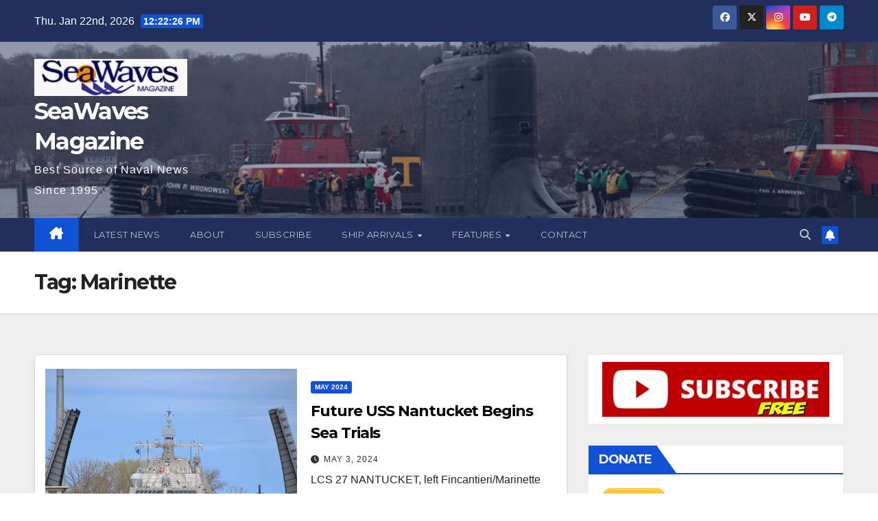

--- FILE ---
content_type: text/html; charset=UTF-8
request_url: https://seawaves.com/tag/marinette/
body_size: 26917
content:
<!DOCTYPE html>
<html lang="en-US">
<head>
<meta charset="UTF-8">
<meta name="viewport" content="width=device-width, initial-scale=1">
<link rel="profile" href="http://gmpg.org/xfn/11">
<title>Marinette &#8211; SeaWaves Magazine</title>
<meta name='robots' content='max-image-preview:large' />
<link rel="manifest" href="https://seawaves.com/wp-json/push-notification/v2/pn-manifest-json"><link rel='dns-prefetch' href='//fonts.googleapis.com' />
<link rel="alternate" type="application/rss+xml" title="SeaWaves Magazine &raquo; Feed" href="https://seawaves.com/feed/" />
<link rel="alternate" type="application/rss+xml" title="SeaWaves Magazine &raquo; Marinette Tag Feed" href="https://seawaves.com/tag/marinette/feed/" />
<style id='wp-img-auto-sizes-contain-inline-css'>
img:is([sizes=auto i],[sizes^="auto," i]){contain-intrinsic-size:3000px 1500px}
/*# sourceURL=wp-img-auto-sizes-contain-inline-css */
</style>

<link rel='stylesheet' id='SFMCss-css' href='https://seawaves.com/wp-content/plugins/feedburner-alternative-and-rss-redirect/css/sfm_style.css?ver=6.9' media='all' />
<link rel='stylesheet' id='SFMCSS-css' href='https://seawaves.com/wp-content/plugins/feedburner-alternative-and-rss-redirect/css/sfm_widgetStyle.css?ver=6.9' media='all' />
<link rel='stylesheet' id='twb-open-sans-css' href='https://fonts.googleapis.com/css?family=Open+Sans%3A300%2C400%2C500%2C600%2C700%2C800&#038;display=swap&#038;ver=6.9' media='all' />
<link rel='stylesheet' id='twbbwg-global-css' href='https://seawaves.com/wp-content/plugins/photo-gallery/booster/assets/css/global.css?ver=1.0.0' media='all' />
<style id='wp-emoji-styles-inline-css'>

	img.wp-smiley, img.emoji {
		display: inline !important;
		border: none !important;
		box-shadow: none !important;
		height: 1em !important;
		width: 1em !important;
		margin: 0 0.07em !important;
		vertical-align: -0.1em !important;
		background: none !important;
		padding: 0 !important;
	}
/*# sourceURL=wp-emoji-styles-inline-css */
</style>
<link rel='stylesheet' id='awsm-ead-public-css' href='https://seawaves.com/wp-content/plugins/embed-any-document/css/embed-public.min.css?ver=2.7.12' media='all' />
<link rel='stylesheet' id='mpp_gutenberg-css' href='https://seawaves.com/wp-content/plugins/metronet-profile-picture/dist/blocks.style.build.css?ver=2.6.3' media='all' />
<link rel='stylesheet' id='ansar-import-css' href='https://seawaves.com/wp-content/plugins/ansar-import/public/css/ansar-import-public.css?ver=2.1.0' media='all' />
<link rel='stylesheet' id='bwg_fonts-css' href='https://seawaves.com/wp-content/plugins/photo-gallery/css/bwg-fonts/fonts.css?ver=0.0.1' media='all' />
<link rel='stylesheet' id='sumoselect-css' href='https://seawaves.com/wp-content/plugins/photo-gallery/css/sumoselect.min.css?ver=3.4.6' media='all' />
<link rel='stylesheet' id='mCustomScrollbar-css' href='https://seawaves.com/wp-content/plugins/photo-gallery/css/jquery.mCustomScrollbar.min.css?ver=3.1.5' media='all' />
<link rel='stylesheet' id='bwg_googlefonts-css' href='https://fonts.googleapis.com/css?family=Ubuntu&#038;subset=greek,latin,greek-ext,vietnamese,cyrillic-ext,latin-ext,cyrillic' media='all' />
<link rel='stylesheet' id='bwg_frontend-css' href='https://seawaves.com/wp-content/plugins/photo-gallery/css/styles.min.css?ver=1.8.35' media='all' />
<link rel='stylesheet' id='ssb-front-css-css' href='https://seawaves.com/wp-content/plugins/simple-social-buttons/assets/css/front.css?ver=6.2.0' media='all' />
<link rel='stylesheet' id='ngg_trigger_buttons-css' href='https://seawaves.com/wp-content/plugins/nextgen-gallery/static/GalleryDisplay/trigger_buttons.css?ver=4.0.4' media='all' />
<link rel='stylesheet' id='simplelightbox-0-css' href='https://seawaves.com/wp-content/plugins/nextgen-gallery/static/Lightbox/simplelightbox/simple-lightbox.css?ver=4.0.4' media='all' />
<link rel='stylesheet' id='fontawesome_v4_shim_style-css' href='https://seawaves.com/wp-content/plugins/nextgen-gallery/static/FontAwesome/css/v4-shims.min.css?ver=6.9' media='all' />
<link rel='stylesheet' id='fontawesome-css' href='https://seawaves.com/wp-content/plugins/nextgen-gallery/static/FontAwesome/css/all.min.css?ver=6.9' media='all' />
<link rel='stylesheet' id='nextgen_basic_imagebrowser_style-css' href='https://seawaves.com/wp-content/plugins/nextgen-gallery/static/ImageBrowser/style.css?ver=4.0.4' media='all' />
<link rel='stylesheet' id='newsup-fonts-css' href='//fonts.googleapis.com/css?family=Montserrat%3A400%2C500%2C700%2C800%7CWork%2BSans%3A300%2C400%2C500%2C600%2C700%2C800%2C900%26display%3Dswap&#038;subset=latin%2Clatin-ext' media='all' />
<link rel='stylesheet' id='bootstrap-css' href='https://seawaves.com/wp-content/themes/newsup/css/bootstrap.css?ver=6.9' media='all' />
<link rel='stylesheet' id='newsup-style-css' href='https://seawaves.com/wp-content/themes/newsup/style.css?ver=6.9' media='all' />
<link rel='stylesheet' id='newsup-default-css' href='https://seawaves.com/wp-content/themes/newsup/css/colors/default.css?ver=6.9' media='all' />
<link rel='stylesheet' id='font-awesome-5-all-css' href='https://seawaves.com/wp-content/themes/newsup/css/font-awesome/css/all.min.css?ver=6.9' media='all' />
<link rel='stylesheet' id='font-awesome-4-shim-css' href='https://seawaves.com/wp-content/themes/newsup/css/font-awesome/css/v4-shims.min.css?ver=6.9' media='all' />
<link rel='stylesheet' id='owl-carousel-css' href='https://seawaves.com/wp-content/themes/newsup/css/owl.carousel.css?ver=6.9' media='all' />
<link rel='stylesheet' id='smartmenus-css' href='https://seawaves.com/wp-content/themes/newsup/css/jquery.smartmenus.bootstrap.css?ver=6.9' media='all' />
<link rel='stylesheet' id='newsup-custom-css-css' href='https://seawaves.com/wp-content/themes/newsup/inc/ansar/customize/css/customizer.css?ver=1.0' media='all' />
<link rel='stylesheet' id='ngg_basic_slideshow_style-css' href='https://seawaves.com/wp-content/plugins/nextgen-gallery/static/Slideshow/ngg_basic_slideshow.css?ver=4.0.4' media='all' />
<link rel='stylesheet' id='ngg_slick_slideshow_style-css' href='https://seawaves.com/wp-content/plugins/nextgen-gallery/static/Slideshow/slick/slick.css?ver=4.0.4' media='all' />
<link rel='stylesheet' id='ngg_slick_slideshow_theme-css' href='https://seawaves.com/wp-content/plugins/nextgen-gallery/static/Slideshow/slick/slick-theme.css?ver=4.0.4' media='all' />
<link rel='stylesheet' id='nextgen_widgets_style-css' href='https://seawaves.com/wp-content/plugins/nextgen-gallery/static/Widget/display.css?ver=4.0.4' media='all' />
<link rel='stylesheet' id='nextgen_basic_slideshow_style-css' href='https://seawaves.com/wp-content/plugins/nextgen-gallery/static/Slideshow/ngg_basic_slideshow.css?ver=4.0.4' media='all' />
<script src="https://seawaves.com/wp-includes/js/jquery/jquery.min.js?ver=3.7.1" id="jquery-core-js"></script>
<script src="https://seawaves.com/wp-includes/js/jquery/jquery-migrate.min.js?ver=3.4.1" id="jquery-migrate-js"></script>
<script src="https://seawaves.com/wp-content/plugins/photo-gallery/booster/assets/js/circle-progress.js?ver=1.2.2" id="twbbwg-circle-js"></script>
<script id="twbbwg-global-js-extra">
var twb = {"nonce":"6d8d1487a6","ajax_url":"https://seawaves.com/wp-admin/admin-ajax.php","plugin_url":"https://seawaves.com/wp-content/plugins/photo-gallery/booster","href":"https://seawaves.com/wp-admin/admin.php?page=twbbwg_photo-gallery"};
var twb = {"nonce":"6d8d1487a6","ajax_url":"https://seawaves.com/wp-admin/admin-ajax.php","plugin_url":"https://seawaves.com/wp-content/plugins/photo-gallery/booster","href":"https://seawaves.com/wp-admin/admin.php?page=twbbwg_photo-gallery"};
//# sourceURL=twbbwg-global-js-extra
</script>
<script src="https://seawaves.com/wp-content/plugins/photo-gallery/booster/assets/js/global.js?ver=1.0.0" id="twbbwg-global-js"></script>
<script src="https://seawaves.com/wp-content/plugins/ansar-import/public/js/ansar-import-public.js?ver=2.1.0" id="ansar-import-js"></script>
<script src="https://seawaves.com/wp-content/plugins/photo-gallery/js/jquery.sumoselect.min.js?ver=3.4.6" id="sumoselect-js"></script>
<script src="https://seawaves.com/wp-content/plugins/photo-gallery/js/tocca.min.js?ver=2.0.9" id="bwg_mobile-js"></script>
<script src="https://seawaves.com/wp-content/plugins/photo-gallery/js/jquery.mCustomScrollbar.concat.min.js?ver=3.1.5" id="mCustomScrollbar-js"></script>
<script src="https://seawaves.com/wp-content/plugins/photo-gallery/js/jquery.fullscreen.min.js?ver=0.6.0" id="jquery-fullscreen-js"></script>
<script id="bwg_frontend-js-extra">
var bwg_objectsL10n = {"bwg_field_required":"field is required.","bwg_mail_validation":"This is not a valid email address.","bwg_search_result":"There are no images matching your search.","bwg_select_tag":"Select Tag","bwg_order_by":"Order By","bwg_search":"Search","bwg_show_ecommerce":"Show Ecommerce","bwg_hide_ecommerce":"Hide Ecommerce","bwg_show_comments":"Show Comments","bwg_hide_comments":"Hide Comments","bwg_restore":"Restore","bwg_maximize":"Maximize","bwg_fullscreen":"Fullscreen","bwg_exit_fullscreen":"Exit Fullscreen","bwg_search_tag":"SEARCH...","bwg_tag_no_match":"No tags found","bwg_all_tags_selected":"All tags selected","bwg_tags_selected":"tags selected","play":"Play","pause":"Pause","is_pro":"","bwg_play":"Play","bwg_pause":"Pause","bwg_hide_info":"Hide info","bwg_show_info":"Show info","bwg_hide_rating":"Hide rating","bwg_show_rating":"Show rating","ok":"Ok","cancel":"Cancel","select_all":"Select all","lazy_load":"0","lazy_loader":"https://seawaves.com/wp-content/plugins/photo-gallery/images/ajax_loader.png","front_ajax":"0","bwg_tag_see_all":"see all tags","bwg_tag_see_less":"see less tags"};
//# sourceURL=bwg_frontend-js-extra
</script>
<script src="https://seawaves.com/wp-content/plugins/photo-gallery/js/scripts.min.js?ver=1.8.35" id="bwg_frontend-js"></script>
<script id="photocrati_ajax-js-extra">
var photocrati_ajax = {"url":"https://seawaves.com/index.php?photocrati_ajax=1","rest_url":"https://seawaves.com/wp-json/","wp_home_url":"https://seawaves.com","wp_site_url":"https://seawaves.com","wp_root_url":"https://seawaves.com","wp_plugins_url":"https://seawaves.com/wp-content/plugins","wp_content_url":"https://seawaves.com/wp-content","wp_includes_url":"https://seawaves.com/wp-includes/","ngg_param_slug":"nggallery","rest_nonce":"0f327b5c8a"};
//# sourceURL=photocrati_ajax-js-extra
</script>
<script src="https://seawaves.com/wp-content/plugins/nextgen-gallery/static/Legacy/ajax.min.js?ver=4.0.4" id="photocrati_ajax-js"></script>
<script src="https://seawaves.com/wp-content/plugins/nextgen-gallery/static/FontAwesome/js/v4-shims.min.js?ver=5.3.1" id="fontawesome_v4_shim-js"></script>
<script defer crossorigin="anonymous" data-auto-replace-svg="false" data-keep-original-source="false" data-search-pseudo-elements src="https://seawaves.com/wp-content/plugins/nextgen-gallery/static/FontAwesome/js/all.min.js?ver=5.3.1" id="fontawesome-js"></script>
<script src="https://seawaves.com/wp-content/themes/newsup/js/navigation.js?ver=6.9" id="newsup-navigation-js"></script>
<script src="https://seawaves.com/wp-content/themes/newsup/js/bootstrap.js?ver=6.9" id="bootstrap-js"></script>
<script src="https://seawaves.com/wp-content/themes/newsup/js/owl.carousel.min.js?ver=6.9" id="owl-carousel-min-js"></script>
<script src="https://seawaves.com/wp-content/themes/newsup/js/jquery.smartmenus.js?ver=6.9" id="smartmenus-js-js"></script>
<script src="https://seawaves.com/wp-content/themes/newsup/js/jquery.smartmenus.bootstrap.js?ver=6.9" id="bootstrap-smartmenus-js-js"></script>
<script src="https://seawaves.com/wp-content/themes/newsup/js/jquery.marquee.js?ver=6.9" id="newsup-marquee-js-js"></script>
<script src="https://seawaves.com/wp-content/themes/newsup/js/main.js?ver=6.9" id="newsup-main-js-js"></script>
<script src="https://seawaves.com/wp-content/plugins/nextgen-gallery/static/Slideshow/slick/slick-1.8.0-modded.js?ver=4.0.4" id="ngg_slick-js"></script>
<link rel="https://api.w.org/" href="https://seawaves.com/wp-json/" /><link rel="alternate" title="JSON" type="application/json" href="https://seawaves.com/wp-json/wp/v2/tags/39" /><link rel="EditURI" type="application/rsd+xml" title="RSD" href="https://seawaves.com/xmlrpc.php?rsd" />
<meta name="generator" content="WordPress 6.9" />
 <meta name="follow.[base64]" content="mccbpVGq02LczppVQ8XP"/> <meta name="follow.[base64]" content="6Hzv2UJkYRRmL0K8F9l5"/> <meta name="follow.[base64]" content="mFK69kPcjfDbge4LRmJM"/> <meta name="follow.[base64]" content="KPQbLhYzKd1lSJWDJFnS"/> <meta name="follow.[base64]" content="JQTFDLmuJgcMH5QwtLGe"/> <meta name="follow.[base64]" content="tfz70j7qblppwrXahcjl"/> <meta name="follow.[base64]" content="kEn3zuqAZB05wyVU40Fn"/> <meta name="follow.[base64]" content="9G5EyHqd5ZalLZmRrPhs"/> <meta name="follow.[base64]" content="qs6ss4c2PNPy4Z3NVZHD"/> <meta name="follow.[base64]" content="hayTvLlkrpk8A9SKWDam"/> <meta name="follow.[base64]" content="CPEzqMzXt4Fx34aHYhC4"/> <meta name="follow.[base64]" content="By1gKtt6YHcRKxMcCgjY"/> <meta name="follow.[base64]" content="HNrBXdkK1vANwTEXyusM"/> <meta name="follow.[base64]" content="3ENUFdbHPtMunExXdB6Z"/> <meta name="follow.[base64]" content="CkXXQQrjgx3ZK22xwRez"/> <meta name="follow.[base64]" content="zFFZfBexC83rCbb4jVBU"/> <meta name="follow.[base64]" content="apXNGUxc0XEaJaHCS7F6"/> <meta name="follow.[base64]" content="x39AMM5qxG2yEEwH2Exr"/> <meta name="follow.[base64]" content="cgEv9AlkdPCuum1ujXH5"/> <meta name="follow.[base64]" content="wMtKU9V30cAUQ3u3NBjN"/> <meta name="follow.[base64]" content="w1pMnmTlXN7nnzFZAKcc"/> <meta name="follow.[base64]" content="2UYpbkc9stRWhK5gxfGl"/> <meta name="follow.[base64]" content="aX7DWVjEYpltSEvnVWsk"/> <meta name="follow.[base64]" content="beGMKbnGlRADmJhP5SHp"/> <meta name="follow.[base64]" content="nUCAAde9CEQrFyTxsxAD"/> <meta name="follow.[base64]" content="GCbKYEg2KDugj9pFe3Cm"/> <meta name="follow.[base64]" content="SpZvcdjqfDQ7HdWWwdS3"/> <meta name="follow.[base64]" content="D9wmVdjbx1YMqte4zZJ0"/> <meta name="follow.[base64]" content="QugCCfKTsQfA9CU3QPzm"/> <meta name="follow.[base64]" content="9Yu2q7jSzkgAZv6DLmaU"/> <meta name="follow.[base64]" content="NBSbghp7PGf73wl0DN0P"/><style>

/* CSS added by Hide Metadata Plugin */

.entry-meta .byline,
			.entry-meta .by-author,
			.entry-header .entry-meta > span.byline,
			.entry-meta .author.vcard {
				display: none;
			}</style>
 <style media="screen">

		.simplesocialbuttons.simplesocialbuttons_inline .ssb-fb-like, .simplesocialbuttons.simplesocialbuttons_inline amp-facebook-like {
	  margin: ;
	}
		 /*inline margin*/
	
		.simplesocialbuttons.simplesocialbuttons_inline.simplesocial-simple-round button{
	  margin: ;
	}
	
	
	
	
	
			 /*margin-digbar*/

	
	
	
	
	
	
	
</style>

<!-- Open Graph Meta Tags generated by Simple Social Buttons 6.2.0 -->
<meta property="og:title" content="Future USS Nantucket Begins Sea Trials - SeaWaves Magazine" />
<meta property="og:type" content="website" />
<meta property="og:description" content="LCS 27 NANTUCKET, left Fincantieri/Marinette Marine shortly after 0800 May 2, 2024 to conduct Acceptance Trials in Green Bay. Tugs from Basic Towing in Escanaba were on hand to assist. Several of the LCS crew came out on the lighthouse pier to watch. US Navy photos." />
<meta property="og:url" content="https://seawaves.com/future-uss-nantucket-begins-sea-trials/" />
<meta property="og:site_name" content="SeaWaves Magazine" />
<meta property="og:image" content="https://seawaves.com/wp-content/uploads/2024/05/LCS2701.jpg" />
<meta name="twitter:card" content="summary_large_image" />
<meta name="twitter:description" content="LCS 27 NANTUCKET, left Fincantieri/Marinette Marine shortly after 0800 May 2, 2024 to conduct Acceptance Trials in Green Bay. Tugs from Basic Towing in Escanaba were on hand to assist. Several of the LCS crew came out on the lighthouse pier to watch. US Navy photos." />
<meta name="twitter:title" content="Future USS Nantucket Begins Sea Trials - SeaWaves Magazine" />
<meta property="twitter:image" content="https://seawaves.com/wp-content/uploads/2024/05/LCS2701.jpg" />
 
<style type="text/css" id="custom-background-css">
    .wrapper { background-color: #eee; }
</style>
    <style type="text/css">
            body .site-title a,
        body .site-description {
            color: #fff;
        }

        .site-branding-text .site-title a {
                font-size: px;
            }

            @media only screen and (max-width: 640px) {
                .site-branding-text .site-title a {
                    font-size: 40px;

                }
            }

            @media only screen and (max-width: 375px) {
                .site-branding-text .site-title a {
                    font-size: 32px;

                }
            }

        </style>
    <link rel="icon" href="https://seawaves.com/wp-content/uploads/2024/06/cropped-SeaWaves_Magazine_400PX-32x32.jpg" sizes="32x32" />
<link rel="icon" href="https://seawaves.com/wp-content/uploads/2024/06/cropped-SeaWaves_Magazine_400PX-192x192.jpg" sizes="192x192" />
<link rel="apple-touch-icon" href="https://seawaves.com/wp-content/uploads/2024/06/cropped-SeaWaves_Magazine_400PX-180x180.jpg" />
<meta name="msapplication-TileImage" content="https://seawaves.com/wp-content/uploads/2024/06/cropped-SeaWaves_Magazine_400PX-270x270.jpg" />
</head>
<body class="archive tag tag-marinette tag-39 wp-custom-logo wp-embed-responsive wp-theme-newsup hfeed ta-hide-date-author-in-list" >
<div id="page" class="site">
<a class="skip-link screen-reader-text" href="#content">
Skip to content</a>
  <div class="wrapper" id="custom-background-css">
    <header class="mg-headwidget">
      <!--==================== TOP BAR ====================-->
      <div class="mg-head-detail hidden-xs">
    <div class="container-fluid">
        <div class="row align-items-center">
            <div class="col-md-6 col-xs-12">
                <ul class="info-left">
                                <li>Thu. Jan 22nd, 2026                 <span  id="time" class="time"></span>
                        </li>
                        </ul>
            </div>
            <div class="col-md-6 col-xs-12">
                <ul class="mg-social info-right">
                            <li>
            <a  target="_blank"  href="https://www.facebook.com/SeaWaves-Magazine-100071509096352/">
                <span class="icon-soci facebook">
                    <i class="fab fa-facebook"></i>
                </span> 
            </a>
        </li>
                <li>
            <a target="_blank" href="https://twitter.com/seawaves_mag">
                <span class="icon-soci x-twitter">
                    <i class="fa-brands fa-x-twitter"></i>
                </span>
            </a>
        </li>
                <li>
            <a target="_blank"  href="https://www.instagram.com/seawavesmag/">
                <span class="icon-soci instagram">
                    <i class="fab fa-instagram"></i>
                </span>
            </a>
        </li>
                <li>
            <a target="_blank"  href="https://www.youtube.com/channel/UC-lWp6zmu-YQyep_dfCoFXw">
                <span class="icon-soci youtube">
                    <i class="fab fa-youtube"></i>
                </span>
            </a>
        </li>
                <li>
            <a target="_blank"  href="http://t.me/SWPNavyNews">
                <span class="icon-soci telegram">
                    <i class="fab fa-telegram"></i>
                </span>
            </a>
        </li>
                        </ul>
            </div>
        </div>
    </div>
</div>
      <div class="clearfix"></div>

      
      <div class="mg-nav-widget-area-back" style='background-image: url("https://seawaves.com/wp-content/uploads/2025/12/cropped-3011.gif" );'>
                <div class="overlay">
          <div class="inner"  style="background-color:rgba(32,47,91,0.4);" > 
              <div class="container-fluid">
                  <div class="mg-nav-widget-area">
                    <div class="row align-items-center">
                      <div class="col-md-3 text-center-xs">
                        <div class="navbar-header">
                          <div class="site-logo">
                            <a href="https://seawaves.com/" class="navbar-brand" rel="home"><img width="290" height="71" src="https://seawaves.com/wp-content/uploads/2022/09/cropped-cropped-seawsaves-mag-low-res-1.jpg" class="custom-logo" alt="SeaWaves Magazine" decoding="async" /></a>                          </div>
                          <div class="site-branding-text ">
                                                            <p class="site-title"> <a href="https://seawaves.com/" rel="home">SeaWaves Magazine</a></p>
                                                            <p class="site-description">Best Source of Naval News Since 1995</p>
                          </div>    
                        </div>
                      </div>
                                          </div>
                  </div>
              </div>
          </div>
        </div>
      </div>
    <div class="mg-menu-full">
      <nav class="navbar navbar-expand-lg navbar-wp">
        <div class="container-fluid">
          <!-- Right nav -->
          <div class="m-header align-items-center">
                            <a class="mobilehomebtn" href="https://seawaves.com"><span class="fa-solid fa-house-chimney"></span></a>
              <!-- navbar-toggle -->
              <button class="navbar-toggler mx-auto" type="button" data-toggle="collapse" data-target="#navbar-wp" aria-controls="navbarSupportedContent" aria-expanded="false" aria-label="Toggle navigation">
                <span class="burger">
                  <span class="burger-line"></span>
                  <span class="burger-line"></span>
                  <span class="burger-line"></span>
                </span>
              </button>
              <!-- /navbar-toggle -->
                          <div class="dropdown show mg-search-box pr-2">
                <a class="dropdown-toggle msearch ml-auto" href="#" role="button" id="dropdownMenuLink" data-toggle="dropdown" aria-haspopup="true" aria-expanded="false">
                <i class="fas fa-search"></i>
                </a> 
                <div class="dropdown-menu searchinner" aria-labelledby="dropdownMenuLink">
                    <form role="search" method="get" id="searchform" action="https://seawaves.com/">
  <div class="input-group">
    <input type="search" class="form-control" placeholder="Search" value="" name="s" />
    <span class="input-group-btn btn-default">
    <button type="submit" class="btn"> <i class="fas fa-search"></i> </button>
    </span> </div>
</form>                </div>
            </div>
                  <a href="" target="_blank" class="btn-bell btn-theme mx-2"><i class="fa fa-bell"></i></a>
                      
          </div>
          <!-- /Right nav --> 
          <div class="collapse navbar-collapse" id="navbar-wp">
            <div class="d-md-block">
              <ul id="menu-primary-menu" class="nav navbar-nav mr-auto "><li class="active home"><a class="homebtn" href="https://seawaves.com"><span class='fa-solid fa-house-chimney'></span></a></li><li id="menu-item-15793" class="menu-item menu-item-type-post_type menu-item-object-page current_page_parent menu-item-15793"><a class="nav-link" title="Latest News" href="https://seawaves.com/posts/">Latest News</a></li>
<li id="menu-item-16851" class="menu-item menu-item-type-post_type menu-item-object-page menu-item-16851"><a class="nav-link" title="About" href="https://seawaves.com/about/">About</a></li>
<li id="menu-item-1943" class="menu-item menu-item-type-post_type menu-item-object-page menu-item-1943"><a class="nav-link" title="Subscribe" href="https://seawaves.com/subscribe/">Subscribe</a></li>
<li id="menu-item-13077" class="menu-item menu-item-type-taxonomy menu-item-object-category menu-item-has-children menu-item-13077 dropdown"><a class="nav-link" title="Ship Arrivals" href="https://seawaves.com/category/ship-arrivals/" data-toggle="dropdown" class="dropdown-toggle">Ship Arrivals </a>
<ul role="menu" class=" dropdown-menu">
	<li id="menu-item-1683" class="menu-item menu-item-type-post_type menu-item-object-page menu-item-1683"><a class="dropdown-item" title="Latest Arrivals" href="https://seawaves.com/latest-ship-arrivals/">Latest Arrivals</a></li>
	<li id="menu-item-230" class="menu-item menu-item-type-taxonomy menu-item-object-category menu-item-has-children menu-item-230 dropdown"><a class="dropdown-item" title="Arrival Archives" href="https://seawaves.com/category/navcallold/">Arrival Archives</a>
	<ul role="menu" class=" dropdown-menu">
		<li id="menu-item-21147" class="menu-item menu-item-type-post_type menu-item-object-page menu-item-21147"><a class="dropdown-item" title="2026 Arrivals" href="https://seawaves.com/2026-arrivals/">2026 Arrivals</a></li>
		<li id="menu-item-15925" class="menu-item menu-item-type-post_type menu-item-object-page menu-item-15925"><a class="dropdown-item" title="2025 Arrivals" href="https://seawaves.com/2025-arrivals/">2025 Arrivals</a></li>
		<li id="menu-item-12174" class="menu-item menu-item-type-post_type menu-item-object-page menu-item-12174"><a class="dropdown-item" title="2024 Arrivals" href="https://seawaves.com/2024-arrivals/">2024 Arrivals</a></li>
		<li id="menu-item-3570" class="menu-item menu-item-type-post_type menu-item-object-page menu-item-3570"><a class="dropdown-item" title="2023 Arrivals" href="https://seawaves.com/2023-2/">2023 Arrivals</a></li>
		<li id="menu-item-261" class="menu-item menu-item-type-post_type menu-item-object-page menu-item-261"><a class="dropdown-item" title="2022 Arrivals" href="https://seawaves.com/2022-2/">2022 Arrivals</a></li>
		<li id="menu-item-259" class="menu-item menu-item-type-post_type menu-item-object-page menu-item-259"><a class="dropdown-item" title="2021 Arrivals" href="https://seawaves.com/2021-3/">2021 Arrivals</a></li>
		<li id="menu-item-260" class="menu-item menu-item-type-post_type menu-item-object-page menu-item-260"><a class="dropdown-item" title="2020 Arrivals" href="https://seawaves.com/2021-2/">2020 Arrivals</a></li>
		<li id="menu-item-258" class="menu-item menu-item-type-post_type menu-item-object-page menu-item-258"><a class="dropdown-item" title="2019 Arrivals" href="https://seawaves.com/2019-2/">2019 Arrivals</a></li>
		<li id="menu-item-257" class="menu-item menu-item-type-post_type menu-item-object-page menu-item-257"><a class="dropdown-item" title="2018 Arrivals" href="https://seawaves.com/2018-2/">2018 Arrivals</a></li>
		<li id="menu-item-256" class="menu-item menu-item-type-post_type menu-item-object-page menu-item-256"><a class="dropdown-item" title="2017 Arrivals" href="https://seawaves.com/2017-2/">2017 Arrivals</a></li>
		<li id="menu-item-255" class="menu-item menu-item-type-post_type menu-item-object-page menu-item-255"><a class="dropdown-item" title="2016 Arrivals" href="https://seawaves.com/2016-2/">2016 Arrivals</a></li>
		<li id="menu-item-17051" class="menu-item menu-item-type-post_type menu-item-object-page menu-item-17051"><a class="dropdown-item" title="2015 Arrivals" href="https://seawaves.com/2015-arrivals/">2015 Arrivals</a></li>
	</ul>
</li>
</ul>
</li>
<li id="menu-item-212" class="menu-item menu-item-type-post_type menu-item-object-page menu-item-has-children menu-item-212 dropdown"><a class="nav-link" title="Features" href="https://seawaves.com/latest-ship-arrivals/" data-toggle="dropdown" class="dropdown-toggle">Features </a>
<ul role="menu" class=" dropdown-menu">
	<li id="menu-item-18623" class="menu-item menu-item-type-post_type menu-item-object-page menu-item-18623"><a class="dropdown-item" title="MSC 2025" href="https://seawaves.com/msc-2025/">MSC 2025</a></li>
	<li id="menu-item-12396" class="menu-item menu-item-type-taxonomy menu-item-object-category menu-item-has-children menu-item-12396 dropdown"><a class="dropdown-item" title="Air Shows" href="https://seawaves.com/category/air-shows/">Air Shows</a>
	<ul role="menu" class=" dropdown-menu">
		<li id="menu-item-12389" class="menu-item menu-item-type-post_type menu-item-object-page menu-item-12389"><a class="dropdown-item" title="Blue Angels 2025 Schedule" href="https://seawaves.com/blue-angels-2025-schedule/">Blue Angels 2025 Schedule</a></li>
	</ul>
</li>
	<li id="menu-item-10343" class="menu-item menu-item-type-taxonomy menu-item-object-category menu-item-has-children menu-item-10343 dropdown"><a class="dropdown-item" title="E-Books" href="https://seawaves.com/category/e-books/">E-Books</a>
	<ul role="menu" class=" dropdown-menu">
		<li id="menu-item-10340" class="menu-item menu-item-type-post_type menu-item-object-page menu-item-10340"><a class="dropdown-item" title="On the Verge of Breaking Down Completely" href="https://seawaves.com/on-the-verge-of-breaking-down-completely/">On the Verge of Breaking Down Completely</a></li>
		<li id="menu-item-16850" class="menu-item menu-item-type-post_type menu-item-object-page menu-item-16850"><a class="dropdown-item" title="Crossing the Strait: China’s Military Prepares for War with Taiwan" href="https://seawaves.com/military-journals/crossing-the-strait-chinas-military-prepares-for-war-with-taiwan/">Crossing the Strait: China’s Military Prepares for War with Taiwan</a></li>
	</ul>
</li>
	<li id="menu-item-21167" class="menu-item menu-item-type-post_type menu-item-object-page menu-item-21167"><a class="dropdown-item" title="PLAN-USA  Comparison" href="https://seawaves.com/plan-usa-comparison/">PLAN-USA  Comparison</a></li>
	<li id="menu-item-13023" class="menu-item menu-item-type-post_type menu-item-object-page menu-item-13023"><a class="dropdown-item" title="Military Journals" href="https://seawaves.com/military-journals/">Military Journals</a></li>
	<li id="menu-item-13076" class="menu-item menu-item-type-taxonomy menu-item-object-category menu-item-has-children menu-item-13076 dropdown"><a class="dropdown-item" title="Photos" href="https://seawaves.com/category/photos/">Photos</a>
	<ul role="menu" class=" dropdown-menu">
		<li id="menu-item-13026" class="menu-item menu-item-type-post_type menu-item-object-page menu-item-13026"><a class="dropdown-item" title="Museum of Flight Seattle February 14, 2024" href="https://seawaves.com/13025-2/">Museum of Flight Seattle February 14, 2024</a></li>
		<li id="menu-item-13075" class="menu-item menu-item-type-post_type menu-item-object-page menu-item-13075"><a class="dropdown-item" title="Pacific Northwest Model Show 2024" href="https://seawaves.com/pacific-northwest-model-show-2024/">Pacific Northwest Model Show 2024</a></li>
	</ul>
</li>
	<li id="menu-item-13024" class="menu-item menu-item-type-taxonomy menu-item-object-category menu-item-has-children menu-item-13024 dropdown"><a class="dropdown-item" title="Archives" href="https://seawaves.com/category/archives/">Archives</a>
	<ul role="menu" class=" dropdown-menu">
		<li id="menu-item-12393" class="menu-item menu-item-type-post_type menu-item-object-page menu-item-12393"><a class="dropdown-item" title="Blue Angels 2024 Air Show Schedule" href="https://seawaves.com/blue-angels-2024-air-show-schedule/">Blue Angels 2024 Air Show Schedule</a></li>
		<li id="menu-item-13295" class="menu-item menu-item-type-post_type menu-item-object-page menu-item-13295"><a class="dropdown-item" title="Blue Impulse 2024 Exhibition Flight Schedule" href="https://seawaves.com/blue-impulse-2024-exhibition-flight-schedule/">Blue Impulse 2024 Exhibition Flight Schedule</a></li>
		<li id="menu-item-11447" class="menu-item menu-item-type-post_type menu-item-object-page menu-item-has-children menu-item-11447 dropdown"><a class="dropdown-item" title="US Navy Contracts" href="https://seawaves.com/us-navy-contracts/">US Navy Contracts</a>
		<ul role="menu" class=" dropdown-menu">
			<li id="menu-item-22175" class="menu-item menu-item-type-post_type menu-item-object-page menu-item-22175"><a class="dropdown-item" title="USN Contracts 2026" href="https://seawaves.com/usn-contracts-2026/">USN Contracts 2026</a></li>
			<li id="menu-item-7884" class="menu-item menu-item-type-post_type menu-item-object-page menu-item-7884"><a class="dropdown-item" title="USN Contracts 2023 Jul-Dec" href="https://seawaves.com/usn-contracts-2023-jul-dec/">USN Contracts 2023 Jul-Dec</a></li>
			<li id="menu-item-3552" class="menu-item menu-item-type-post_type menu-item-object-page menu-item-3552"><a class="dropdown-item" title="USN Contracts 2023 Jan-Jun" href="https://seawaves.com/usn-contracts-2023-jan-jun/">USN Contracts 2023 Jan-Jun</a></li>
			<li id="menu-item-417" class="menu-item menu-item-type-post_type menu-item-object-page menu-item-417"><a class="dropdown-item" title="USN Contracts 2022 Jul-Dec" href="https://seawaves.com/usn-contracts-2022-jul-dec/">USN Contracts 2022 Jul-Dec</a></li>
			<li id="menu-item-413" class="menu-item menu-item-type-post_type menu-item-object-page menu-item-413"><a class="dropdown-item" title="USN Contracts 2022 Jan-Jun" href="https://seawaves.com/usn-contracts-2022-jan-jun/">USN Contracts 2022 Jan-Jun</a></li>
			<li id="menu-item-3567" class="menu-item menu-item-type-post_type menu-item-object-page menu-item-3567"><a class="dropdown-item" title="USN Contracts 2021 Jul-Dec" href="https://seawaves.com/usn-contracts-2021-jul-dec/">USN Contracts 2021 Jul-Dec</a></li>
			<li id="menu-item-414" class="menu-item menu-item-type-post_type menu-item-object-page menu-item-414"><a class="dropdown-item" title="USN Contracts 2021 Jan-Jun" href="https://seawaves.com/usn-contracts-2021-jan-jun/">USN Contracts 2021 Jan-Jun</a></li>
			<li id="menu-item-415" class="menu-item menu-item-type-post_type menu-item-object-page menu-item-415"><a class="dropdown-item" title="USN Contracts 2020 Jan-Jun" href="https://seawaves.com/usn-contracts-2020-jan-jun/">USN Contracts 2020 Jan-Jun</a></li>
			<li id="menu-item-416" class="menu-item menu-item-type-post_type menu-item-object-page menu-item-416"><a class="dropdown-item" title="USN Contracts 2020 Jul-Dec" href="https://seawaves.com/usn-contracts-2020-jul-dec/">USN Contracts 2020 Jul-Dec</a></li>
		</ul>
</li>
	</ul>
</li>
</ul>
</li>
<li id="menu-item-144" class="menu-item menu-item-type-custom menu-item-object-custom menu-item-144"><a class="nav-link" title="Contact" href="https://seawaves.com/contact-us/">Contact</a></li>
</ul>            </div>      
          </div>
          <!-- Right nav -->
          <div class="desk-header d-lg-flex pl-3 ml-auto my-2 my-lg-0 position-relative align-items-center">
                        <div class="dropdown show mg-search-box pr-2">
                <a class="dropdown-toggle msearch ml-auto" href="#" role="button" id="dropdownMenuLink" data-toggle="dropdown" aria-haspopup="true" aria-expanded="false">
                <i class="fas fa-search"></i>
                </a> 
                <div class="dropdown-menu searchinner" aria-labelledby="dropdownMenuLink">
                    <form role="search" method="get" id="searchform" action="https://seawaves.com/">
  <div class="input-group">
    <input type="search" class="form-control" placeholder="Search" value="" name="s" />
    <span class="input-group-btn btn-default">
    <button type="submit" class="btn"> <i class="fas fa-search"></i> </button>
    </span> </div>
</form>                </div>
            </div>
                  <a href="" target="_blank" class="btn-bell btn-theme mx-2"><i class="fa fa-bell"></i></a>
                  </div>
          <!-- /Right nav -->
      </div>
      </nav> <!-- /Navigation -->
    </div>
</header>
<div class="clearfix"></div> <!--==================== Newsup breadcrumb section ====================-->
<div class="mg-breadcrumb-section" style='background: url("https://seawaves.com/wp-content/uploads/2025/12/cropped-3011.gif" ) repeat scroll center 0 #143745;'>
   <div class="overlay">       <div class="container-fluid">
        <div class="row">
          <div class="col-md-12 col-sm-12">
            <div class="mg-breadcrumb-title">
              <h1 class="title">Tag: <span>Marinette</span></h1>            </div>
          </div>
        </div>
      </div>
   </div> </div>
<div class="clearfix"></div><!--container-->
    <div id="content" class="container-fluid archive-class">
        <!--row-->
            <div class="row">
                                    <div class="col-md-8">
                <!-- mg-posts-sec mg-posts-modul-6 -->
<div class="mg-posts-sec mg-posts-modul-6">
    <!-- mg-posts-sec-inner -->
    <div class="mg-posts-sec-inner">
                    <article id="post-13756" class="d-md-flex mg-posts-sec-post align-items-center post-13756 post type-post status-publish format-standard has-post-thumbnail hentry category-may-2024 tag-green-bay tag-lcs-27 tag-marinette tag-uss-nantucket tag-wisconsin">
                        <div class="col-12 col-md-6">
            <div class="mg-post-thumb back-img md" style="background-image: url('https://seawaves.com/wp-content/uploads/2024/05/LCS2701.jpg');">
                <span class="post-form"><i class="fas fa-camera"></i></span>                <a class="link-div" href="https://seawaves.com/future-uss-nantucket-begins-sea-trials/"></a>
            </div> 
        </div>
                        <div class="mg-sec-top-post py-3 col">
                    <div class="mg-blog-category"><a class="newsup-categories category-color-1" href="https://seawaves.com/category/archives/pastnews/may-2024/" alt="View all posts in May 2024"> 
                                 May 2024
                             </a></div> 
                    <h4 class="entry-title title"><a href="https://seawaves.com/future-uss-nantucket-begins-sea-trials/">Future USS Nantucket Begins Sea Trials</a></h4>
                            <div class="mg-blog-meta"> 
                    <span class="mg-blog-date"><i class="fas fa-clock"></i>
            <a href="https://seawaves.com/2024/05/">
                May 3, 2024            </a>
        </span>
            </div> 
                        <div class="mg-content">
                        <p>LCS 27 NANTUCKET, left Fincantieri/Marinette Marine shortly after 0800 May 2, 2024 to conduct Acceptance Trials in Green Bay. Tugs from Basic Towing in Escanaba were on hand to assist.&hellip;</p>
                    </div>
                </div>
            </article>
                    <article id="post-6293" class="d-md-flex mg-posts-sec-post align-items-center post-6293 post type-post status-publish format-standard has-post-thumbnail hentry category-may2023 tag-fincantieri-marinette-marine tag-lcs-31 tag-marinette tag-wisconsin">
                        <div class="col-12 col-md-6">
            <div class="mg-post-thumb back-img md" style="background-image: url('https://seawaves.com/wp-content/uploads/2023/05/0503-scaled.jpg');">
                <span class="post-form"><i class="fas fa-camera"></i></span>                <a class="link-div" href="https://seawaves.com/fincantieri-marinette-marine-launches-final-lcs/"></a>
            </div> 
        </div>
                        <div class="mg-sec-top-post py-3 col">
                    <div class="mg-blog-category"><a class="newsup-categories category-color-1" href="https://seawaves.com/category/old-archives/archive-2023/may2023/" alt="View all posts in May 2023"> 
                                 May 2023
                             </a></div> 
                    <h4 class="entry-title title"><a href="https://seawaves.com/fincantieri-marinette-marine-launches-final-lcs/">Fincantieri Marinette Marine Launches Their Final LCS</a></h4>
                            <div class="mg-blog-meta"> 
                    <span class="mg-blog-date"><i class="fas fa-clock"></i>
            <a href="https://seawaves.com/2023/05/">
                May 5, 2023            </a>
        </span>
            </div> 
                        <div class="mg-content">
                        <p>The Lockheed Martin-led shipbuilding team launched Littoral Combat Ship 31, the future USS Cleveland. Ship sponsor, Robyn Modly christened Littoral Combat Ship (LCS) 31, prior to its launch into the&hellip;</p>
                    </div>
                </div>
            </article>
                    <article id="post-4421" class="d-md-flex mg-posts-sec-post align-items-center post-4421 post type-post status-publish format-standard has-post-thumbnail hentry category-feb2023 tag-fincantieri tag-lcs-25 tag-marinette tag-marinette-marine tag-uss-marinette tag-wisconsin">
                        <div class="col-12 col-md-6">
            <div class="mg-post-thumb back-img md" style="background-image: url('https://seawaves.com/wp-content/uploads/2023/02/0401.jpg');">
                <span class="post-form"><i class="fas fa-camera"></i></span>                <a class="link-div" href="https://seawaves.com/future-uss-marinette-lcs-25-delivered-to-navy/"></a>
            </div> 
        </div>
                        <div class="mg-sec-top-post py-3 col">
                    <div class="mg-blog-category"><a class="newsup-categories category-color-1" href="https://seawaves.com/category/old-archives/archive-2023/feb2023/" alt="View all posts in February 2023"> 
                                 February 2023
                             </a></div> 
                    <h4 class="entry-title title"><a href="https://seawaves.com/future-uss-marinette-lcs-25-delivered-to-navy/">Future USS Marinette (LCS 25) Delivered to Navy</a></h4>
                            <div class="mg-blog-meta"> 
                    <span class="mg-blog-date"><i class="fas fa-clock"></i>
            <a href="https://seawaves.com/2023/02/">
                February 4, 2023            </a>
        </span>
            </div> 
                        <div class="mg-content">
                        <p>The Navy accepted delivery of the future USS Marinette (LCS 25) from Lockheed Martin last week at the Fincantieri Marinette Marine shipyard in Marinette, Wisconsin. &ldquo;Today marks a significant milestone&hellip;</p>
                    </div>
                </div>
            </article>
                    <article id="post-676" class="d-md-flex mg-posts-sec-post align-items-center post-676 post type-post status-publish format-standard has-post-thumbnail hentry category-2022sep tag-fincantieri tag-lcs-23 tag-lockheed-martin tag-marinette tag-pcu-cooperstown tag-uss-cooperstown tag-wisconsin">
                        <div class="col-12 col-md-6">
            <div class="mg-post-thumb back-img md" style="background-image: url('https://seawaves.com/wp-content/uploads/2022/09/Cooperstown.jpg');">
                <span class="post-form"><i class="fas fa-camera"></i></span>                <a class="link-div" href="https://seawaves.com/navy-accepts-delivery-of-future-uss-cooperstown-lcs-23/"></a>
            </div> 
        </div>
                        <div class="mg-sec-top-post py-3 col">
                    <div class="mg-blog-category"><a class="newsup-categories category-color-1" href="https://seawaves.com/category/old-archives/2022/2022sep/" alt="View all posts in September 2022"> 
                                 September 2022
                             </a></div> 
                    <h4 class="entry-title title"><a href="https://seawaves.com/navy-accepts-delivery-of-future-uss-cooperstown-lcs-23/">Navy Accepts Delivery of Future USS Cooperstown (LCS 23)</a></h4>
                            <div class="mg-blog-meta"> 
                    <span class="mg-blog-date"><i class="fas fa-clock"></i>
            <a href="https://seawaves.com/2022/09/">
                September 24, 2022            </a>
        </span>
            </div> 
                        <div class="mg-content">
                        <p>The Navy accepted delivery of the future USS Cooperstown (LCS 23) at the Fincantieri Marinette Marine shipyard in Marinette, Wisconsin Sept. 20. The ship is the 12th Freedom-variant Littoral Combat&hellip;</p>
                    </div>
                </div>
            </article>
                    <article id="post-197" class="d-md-flex mg-posts-sec-post align-items-center post-197 post type-post status-publish format-standard has-post-thumbnail hentry category-2022sep tag-constellation-class tag-fincantieri tag-frigate tag-marinette">
                        <div class="col-12 col-md-6">
            <div class="mg-post-thumb back-img md" style="background-image: url('https://seawaves.com/wp-content/uploads/2022/09/1301.jpg');">
                <span class="post-form"><i class="fas fa-camera"></i></span>                <a class="link-div" href="https://seawaves.com/first-constellation-class-frigate-construction-begins/"></a>
            </div> 
        </div>
                        <div class="mg-sec-top-post py-3 col">
                    <div class="mg-blog-category"><a class="newsup-categories category-color-1" href="https://seawaves.com/category/old-archives/2022/2022sep/" alt="View all posts in September 2022"> 
                                 September 2022
                             </a></div> 
                    <h4 class="entry-title title"><a href="https://seawaves.com/first-constellation-class-frigate-construction-begins/">First Constellation Class Frigate Construction Begins</a></h4>
                            <div class="mg-blog-meta"> 
                    <span class="mg-blog-date"><i class="fas fa-clock"></i>
            <a href="https://seawaves.com/2022/09/">
                September 13, 2022            </a>
        </span>
            </div> 
                        <div class="mg-content">
                        <p>The first Constellation Class Guided Missile Frigate, a highly capable and survivable multi-mission warship, began construction Aug. 31 at Fincantieri Marinette Marine shipyard in Marinette, Wisconsin. The start of construction&hellip;</p>
                    </div>
                </div>
            </article>
            
        <div class="col-md-12 text-center d-flex justify-content-center">
                                        
        </div>
            </div>
    <!-- // mg-posts-sec-inner -->
</div>
<!-- // mg-posts-sec block_6 -->             </div>
                            <aside class="col-md-4 sidebar-sticky">
                
<aside id="secondary" class="widget-area" role="complementary">
	<div id="sidebar-right" class="mg-sidebar">
		<div id="media_image-13" class="mg-widget widget_media_image"><a href="https://seawaves.com/subscribe"><img width="400" height="96" src="https://seawaves.com/wp-content/uploads/2025/05/subscribe-free-400px.jpg" class="image wp-image-18769  attachment-full size-full" alt="" style="max-width: 100%; height: auto;" decoding="async" loading="lazy" /></a></div><div id="custom_html-5" class="widget_text mg-widget widget_custom_html"><div class="mg-wid-title"><h6 class="wtitle">DONATE</h6></div><div class="textwidget custom-html-widget"><form action="https://www.paypal.com/donate" method="post" target="_top">
<input type="hidden" name="hosted_button_id" value="BZ78G7C8W4ALE" />
<input type="image" src="https://www.paypalobjects.com/en_US/i/btn/btn_donate_LG.gif" border="0" name="submit" title="PayPal - The safer, easier way to pay online!" alt="Donate with PayPal button" />
<img alt="" border="0" src="https://www.paypal.com/en_CA/i/scr/pixel.gif" width="1" height="1" />
</form>
</div></div><div id="media_image-12" class="mg-widget widget_media_image"><a href="https://www.flickr.com/photos/166356466@N06/"><img width="318" height="159" src="https://seawaves.com/wp-content/uploads/2025/10/Flickr-follow.png" class="image wp-image-20911  attachment-full size-full" alt="" style="max-width: 100%; height: auto;" decoding="async" loading="lazy" /></a></div><div id="media_image-10" class="mg-widget widget_media_image"><a href="https://seawavespress.com/amazon/"><img width="900" height="600" src="https://seawaves.com/wp-content/uploads/2025/01/Coming-Soon-Amazon.gif" class="image wp-image-16795  attachment-full size-full" alt="" style="max-width: 100%; height: auto;" decoding="async" loading="lazy" /></a></div><div id="media_image-14" class="mg-widget widget_media_image"><a href="https://www.youtube.com/@seawavesmag1"><img width="419" height="120" src="https://seawaves.com/wp-content/uploads/2026/01/YouTube-Follow-Butto9n.jpg" class="image wp-image-22151  attachment-full size-full" alt="" style="max-width: 100%; height: auto;" decoding="async" loading="lazy" /></a></div><div id="search-3" class="mg-widget widget_search"><div class="mg-wid-title"><h6 class="wtitle">Search</h6></div><form role="search" method="get" id="searchform" action="https://seawaves.com/">
  <div class="input-group">
    <input type="search" class="form-control" placeholder="Search" value="" name="s" />
    <span class="input-group-btn btn-default">
    <button type="submit" class="btn"> <i class="fas fa-search"></i> </button>
    </span> </div>
</form></div>	</div>
</aside><!-- #secondary -->
            </aside>
                    </div>
        <!--/row-->
    </div>
<!--container-->
    <div class="container-fluid missed-section mg-posts-sec-inner">
          
        <div class="missed-inner">
            <div class="row">
                                <div class="col-md-12">
                    <div class="mg-sec-title">
                        <!-- mg-sec-title -->
                        <h4>You missed</h4>
                    </div>
                </div>
                                <!--col-md-3-->
                <div class="col-lg-3 col-sm-6 pulse animated">
                    <div class="mg-blog-post-3 minh back-img mb-lg-0"  style="background-image: url('https://seawaves.com/wp-content/uploads/2026/01/GS_02.png');" >
                        <a class="link-div" href="https://seawaves.com/drawing-of-special-schelde-submarine-resurfaces-in-taiwan/"></a>
                        <div class="mg-blog-inner">
                        <div class="mg-blog-category"><a class="newsup-categories category-color-1" href="https://seawaves.com/category/archive-2026/january-2026/" alt="View all posts in 2026 January"> 
                                 2026 January
                             </a></div> 
                        <h4 class="title"> <a href="https://seawaves.com/drawing-of-special-schelde-submarine-resurfaces-in-taiwan/" title="Permalink to: Drawing of Special Schelde Submarine Resurfaces in Taiwan"> Drawing of Special Schelde Submarine Resurfaces in Taiwan</a> </h4>
                                    <div class="mg-blog-meta"> 
                    <span class="mg-blog-date"><i class="fas fa-clock"></i>
            <a href="https://seawaves.com/2026/01/">
                January 22, 2026            </a>
        </span>
            </div> 
                            </div>
                    </div>
                </div>
                <!--/col-md-3-->
                                <!--col-md-3-->
                <div class="col-lg-3 col-sm-6 pulse animated">
                    <div class="mg-blog-post-3 minh back-img mb-lg-0"  style="background-image: url('https://seawaves.com/wp-content/uploads/2026/01/2108.gif');" >
                        <a class="link-div" href="https://seawaves.com/all-four-new-finnish-corvettes-under-construction/"></a>
                        <div class="mg-blog-inner">
                        <div class="mg-blog-category"><a class="newsup-categories category-color-1" href="https://seawaves.com/category/archive-2026/january-2026/" alt="View all posts in 2026 January"> 
                                 2026 January
                             </a></div> 
                        <h4 class="title"> <a href="https://seawaves.com/all-four-new-finnish-corvettes-under-construction/" title="Permalink to: All Four New Finnish Corvettes Under Construction"> All Four New Finnish Corvettes Under Construction</a> </h4>
                                    <div class="mg-blog-meta"> 
                    <span class="mg-blog-date"><i class="fas fa-clock"></i>
            <a href="https://seawaves.com/2026/01/">
                January 21, 2026            </a>
        </span>
            </div> 
                            </div>
                    </div>
                </div>
                <!--/col-md-3-->
                                <!--col-md-3-->
                <div class="col-lg-3 col-sm-6 pulse animated">
                    <div class="mg-blog-post-3 minh back-img mb-lg-0"  style="background-image: url('https://seawaves.com/wp-content/uploads/2026/01/2109.gif');" >
                        <a class="link-div" href="https://seawaves.com/admiral-ronarch-embarks-on-first-deployment/"></a>
                        <div class="mg-blog-inner">
                        <div class="mg-blog-category"><a class="newsup-categories category-color-1" href="https://seawaves.com/category/archive-2026/january-2026/" alt="View all posts in 2026 January"> 
                                 2026 January
                             </a></div> 
                        <h4 class="title"> <a href="https://seawaves.com/admiral-ronarch-embarks-on-first-deployment/" title="Permalink to: Admiral Ronarc&#8217;h Embarks on First Deployment"> Admiral Ronarc&#8217;h Embarks on First Deployment</a> </h4>
                                    <div class="mg-blog-meta"> 
                    <span class="mg-blog-date"><i class="fas fa-clock"></i>
            <a href="https://seawaves.com/2026/01/">
                January 21, 2026            </a>
        </span>
            </div> 
                            </div>
                    </div>
                </div>
                <!--/col-md-3-->
                                <!--col-md-3-->
                <div class="col-lg-3 col-sm-6 pulse animated">
                    <div class="mg-blog-post-3 minh back-img mb-lg-0"  style="background-image: url('https://seawaves.com/wp-content/uploads/2026/01/2105.gif');" >
                        <a class="link-div" href="https://seawaves.com/snmg1s-lone-ship-visits-riga/"></a>
                        <div class="mg-blog-inner">
                        <div class="mg-blog-category"><a class="newsup-categories category-color-1" href="https://seawaves.com/category/archive-2026/january-2026/" alt="View all posts in 2026 January"> 
                                 2026 January
                             </a></div> 
                        <h4 class="title"> <a href="https://seawaves.com/snmg1s-lone-ship-visits-riga/" title="Permalink to: SNMG1&#8217;s Lone Ship Visits Riga"> SNMG1&#8217;s Lone Ship Visits Riga</a> </h4>
                                    <div class="mg-blog-meta"> 
                    <span class="mg-blog-date"><i class="fas fa-clock"></i>
            <a href="https://seawaves.com/2026/01/">
                January 21, 2026            </a>
        </span>
            </div> 
                            </div>
                    </div>
                </div>
                <!--/col-md-3-->
                            </div>
        </div>
            </div>
    <!--==================== FOOTER AREA ====================-->
        <footer class="footer back-img" style=background-image:url('https://seawaves.com/wp-content/uploads/2025/01/Copyright.png');>
        <div class="overlay" >
                <!--Start mg-footer-widget-area-->
                <div class="mg-footer-widget-area">
            <div class="container-fluid">
                <div class="row">
                    	<center>
    <div class="printthispagetawhidurrahmandear">
        <!-- Widget Code Begins -->
<center>
<style>
.Print_this_page {
  display: block;
  width: 90%;
  border-radius: 10px;
  padding: 15px 30px;
  text-align: center;
  white-space: normal;
  word-wrap: break-word;
}
</style>
<script>
//from Tawhidur Rahman Dear
var message = "🖨 Print";
function printpage() {
window.print(); 
}
document.write("<form><input type=button class=Print_this_page "
+"value=\""+message+"\" onClick=\"printpage()\"></form>");
</script>
</center>
<!-- Widget Code Ends -->
        </div>
	</center>
                    </div>
                <!--/row-->
            </div>
            <!--/container-->
        </div>
                <!--End mg-footer-widget-area-->
            <!--Start mg-footer-widget-area-->
        <div class="mg-footer-bottom-area">
            <div class="container-fluid">
                            <div class="divide-line"></div>
                            <div class="row align-items-center">
                    <!--col-md-4-->
                    <div class="col-md-6">
                        <div class="site-logo">
                            <a href="https://seawaves.com/" class="navbar-brand" rel="home"><img width="290" height="71" src="https://seawaves.com/wp-content/uploads/2022/09/cropped-cropped-seawsaves-mag-low-res-1.jpg" class="custom-logo" alt="SeaWaves Magazine" decoding="async" /></a>                        </div>
                                                <div class="site-branding-text">
                            <p class="site-title-footer"> <a href="https://seawaves.com/" rel="home">SeaWaves Magazine</a></p>
                            <p class="site-description-footer">Best Source of Naval News Since 1995</p>
                        </div>
                                            </div>
                    
                    <div class="col-md-6 text-right text-xs">
                        <ul class="mg-social">
                                    <li> 
            <a href="https://www.facebook.com/SeaWaves-Magazine-100071509096352/"  target="_blank" >
                <span class="icon-soci facebook">
                    <i class="fab fa-facebook"></i>
                </span> 
            </a>
        </li>
                <li>
            <a target="_blank" href="https://twitter.com/seawaves_mag">
                <span class="icon-soci x-twitter">
                    <i class="fa-brands fa-x-twitter"></i>
                </span>
            </a>
        </li>
                <li>
            <a target="_blank"  href="https://www.youtube.com/@seawavesmag1">
                <span class="icon-soci youtube">
                    <i class="fab fa-youtube"></i>
                </span>
            </a>
        </li>
                <li>
            <a target="_blank"  href="https://t.me/Seawavesmag">
                <span class="icon-soci telegram">
                    <i class="fab fa-telegram"></i>
                </span>
            </a>
        </li>
                <!--/col-md-4-->  
         
                        </ul>
                    </div>
                </div>
                <!--/row-->
            </div>
            <!--/container-->
        </div>
        <!--End mg-footer-widget-area-->
                <div class="mg-footer-copyright">
                        <div class="container-fluid">
            <div class="row">
                 
                <div class="col-md-6 text-xs "> 
                    <p>
                    <a href="https://wordpress.org/">
                    Proudly powered by WordPress                    </a>
                    <span class="sep"> | </span>
                    Theme: Newsup by <a href="https://themeansar.com/" rel="designer">Themeansar</a>.                    </p>
                </div>
                                            <div class="col-md-6 text-md-right text-xs">
                            <ul id="menu-bottom-menu" class="info-right justify-content-center justify-content-md-end "><li id="menu-item-10551" class="menu-item menu-item-type-post_type menu-item-object-page menu-item-privacy-policy menu-item-10551"><a class="nav-link" title="Privacy Policy" href="https://seawaves.com/privacy-policy/">Privacy Policy</a></li>
<li id="menu-item-10552" class="menu-item menu-item-type-post_type menu-item-object-page menu-item-10552"><a class="nav-link" title="About" href="https://seawaves.com/about/">About</a></li>
<li id="menu-item-10553" class="menu-item menu-item-type-post_type menu-item-object-page menu-item-10553"><a class="nav-link" title="Contact Us" href="https://seawaves.com/contact-us/">Contact Us</a></li>
<li id="menu-item-10953" class="menu-item menu-item-type-post_type menu-item-object-page menu-item-10953"><a class="nav-link" title="Google Translation Disclaimer" href="https://seawaves.com/about/google-translation-disclaimer/">Google Translation Disclaimer</a></li>
</ul>                        </div>
                                    </div>
            </div>
        </div>
                </div>
        <!--/overlay-->
        </div>
    </footer>
    <!--/footer-->
  </div>
    <!--/wrapper-->
    <!--Scroll To Top-->
        <a href="#" class="ta_upscr bounceInup animated"><i class="fas fa-angle-up"></i></a>
    <!-- /Scroll To Top -->
<script type="speculationrules">
{"prefetch":[{"source":"document","where":{"and":[{"href_matches":"/*"},{"not":{"href_matches":["/wp-*.php","/wp-admin/*","/wp-content/uploads/*","/wp-content/*","/wp-content/plugins/*","/wp-content/themes/newsup/*","/*\\?(.+)"]}},{"not":{"selector_matches":"a[rel~=\"nofollow\"]"}},{"not":{"selector_matches":".no-prefetch, .no-prefetch a"}}]},"eagerness":"conservative"}]}
</script>
		<script type="text/javascript">
			jQuery(document).ready(function($) {
				$("body").on("click", ".pn_js_custom_pagination", function(e) {
					e.preventDefault();
					var page = $(this).attr('page');
					var atts = $('#pn_campaings_custom_div').attr('attr');
					var shortcode_attr = JSON.parse(atts);
					$.ajax({
						url: pn_setings.ajaxurl,
						type: "post",
						dataType: 'html',
						data: {
							action: 'pn_get_compaigns_front',
							page: page,
							nonce: pn_setings.remote_nonce,
							attr: shortcode_attr
						},
						success: function(response) {
							$("#pn_campaings_custom_div").html(response);
						},
						error: function() {
							alert("Something went wrong.");
						}
					});
				});
			});
		</script>
			<style>
		.wp-block-search .wp-block-search__label::before, .mg-widget .wp-block-group h2:before, .mg-sidebar .mg-widget .wtitle::before, .mg-sec-title h4::before, footer .mg-widget h6::before {
			background: inherit;
		}
	</style>
		<script>
	/(trident|msie)/i.test(navigator.userAgent)&&document.getElementById&&window.addEventListener&&window.addEventListener("hashchange",function(){var t,e=location.hash.substring(1);/^[A-z0-9_-]+$/.test(e)&&(t=document.getElementById(e))&&(/^(?:a|select|input|button|textarea)$/i.test(t.tagName)||(t.tabIndex=-1),t.focus())},!1);
	</script>
	        <script data-cfasync="false">
            window.dFlipLocation = 'https://seawaves.com/wp-content/plugins/3d-flipbook-dflip-lite/assets/';
            window.dFlipWPGlobal = {"text":{"toggleSound":"Turn on\/off Sound","toggleThumbnails":"Toggle Thumbnails","toggleOutline":"Toggle Outline\/Bookmark","previousPage":"Previous Page","nextPage":"Next Page","toggleFullscreen":"Toggle Fullscreen","zoomIn":"Zoom In","zoomOut":"Zoom Out","toggleHelp":"Toggle Help","singlePageMode":"Single Page Mode","doublePageMode":"Double Page Mode","downloadPDFFile":"Download PDF File","gotoFirstPage":"Goto First Page","gotoLastPage":"Goto Last Page","share":"Share","mailSubject":"I wanted you to see this FlipBook","mailBody":"Check out this site {{url}}","loading":"DearFlip: Loading "},"viewerType":"flipbook","moreControls":"download,pageMode,startPage,endPage,sound","hideControls":"","scrollWheel":"false","backgroundColor":"#777","backgroundImage":"","height":"auto","paddingLeft":"20","paddingRight":"20","controlsPosition":"bottom","duration":800,"soundEnable":"true","enableDownload":"true","showSearchControl":"false","showPrintControl":"false","enableAnnotation":false,"enableAnalytics":"false","webgl":"true","hard":"none","maxTextureSize":"1600","rangeChunkSize":"524288","zoomRatio":1.5,"stiffness":3,"pageMode":"0","singlePageMode":"0","pageSize":"0","autoPlay":"false","autoPlayDuration":5000,"autoPlayStart":"false","linkTarget":"2","sharePrefix":"flipbook-"};
        </script>
      <script src="https://seawaves.com/wp-content/plugins/embed-any-document/js/pdfobject.min.js?ver=2.7.12" id="awsm-ead-pdf-object-js"></script>
<script id="awsm-ead-public-js-extra">
var eadPublic = [];
//# sourceURL=awsm-ead-public-js-extra
</script>
<script src="https://seawaves.com/wp-content/plugins/embed-any-document/js/embed-public.min.js?ver=2.7.12" id="awsm-ead-public-js"></script>
<script src="https://seawaves.com/wp-content/plugins/simple-social-buttons/assets/js/frontend-blocks.js?ver=6.2.0" id="ssb-blocks-front-js-js"></script>
<script src="https://seawaves.com/wp-content/plugins/metronet-profile-picture/js/mpp-frontend.js?ver=2.6.3" id="mpp_gutenberg_tabs-js"></script>
<script id="ssb-front-js-js-extra">
var SSB = {"ajax_url":"https://seawaves.com/wp-admin/admin-ajax.php","fb_share_nonce":"7049739218"};
//# sourceURL=ssb-front-js-js-extra
</script>
<script src="https://seawaves.com/wp-content/plugins/simple-social-buttons/assets/js/front.js?ver=6.2.0" id="ssb-front-js-js"></script>
<script id="ngg_common-js-extra">
var galleries = {};
galleries.gallery_853f8ff8a168832ee063d4123fbe4b23 = {"__defaults_set":null,"ID":"853f8ff8a168832ee063d4123fbe4b23","album_ids":[],"container_ids":["59"],"display":null,"display_settings":{"display_view":"default-view.php","template":"","ajax_pagination":"1","ngg_triggers_display":"never","use_lightbox_effect":true,"_errors":[]},"display_type":"photocrati-nextgen_basic_imagebrowser","effect_code":null,"entity_ids":[],"excluded_container_ids":[],"exclusions":[],"gallery_ids":[],"id":"853f8ff8a168832ee063d4123fbe4b23","ids":null,"image_ids":[],"images_list_count":null,"inner_content":null,"is_album_gallery":null,"maximum_entity_count":500,"order_by":"sortorder","order_direction":"ASC","returns":"included","skip_excluding_globally_excluded_images":null,"slug":null,"sortorder":[],"source":"galleries","src":null,"tag_ids":[],"tagcloud":false,"transient_id":null};
galleries.gallery_853f8ff8a168832ee063d4123fbe4b23.wordpress_page_root = "https:\/\/seawaves.com\/future-uss-nantucket-begins-sea-trials\/";
var nextgen_lightbox_settings = {"static_path":"https:\/\/seawaves.com\/wp-content\/plugins\/nextgen-gallery\/static\/Lightbox\/{placeholder}","context":"nextgen_images"};
galleries.gallery_79d1eeb3f106a5316a411990cf3d5b32 = {"__defaults_set":null,"ID":"79d1eeb3f106a5316a411990cf3d5b32","album_ids":[],"container_ids":[],"display":"","display_settings":{"gallery_width":160,"gallery_height":120,"show_thumbnail_link":false,"thumbnail_link_text":"View Thumbnails","template":"","display_view":"default","autoplay":"1","pauseonhover":"1","arrows":"1","interval":"3000","transition_speed":"300","transition_style":"slide","ngg_triggers_display":"never","use_lightbox_effect":true,"_errors":[],"entity_types":["image"],"show_slideshow_link":false,"use_imagebrowser_effect":false,"maximum_entity_count":10},"display_type":"photocrati-nextgen_basic_slideshow","effect_code":null,"entity_ids":[],"excluded_container_ids":[],"exclusions":[],"gallery_ids":[],"id":"79d1eeb3f106a5316a411990cf3d5b32","ids":null,"image_ids":[],"images_list_count":null,"inner_content":null,"is_album_gallery":null,"maximum_entity_count":10,"order_by":"sortorder","order_direction":"ASC","returns":"included","skip_excluding_globally_excluded_images":null,"slug":"widget-slideshow-2","sortorder":[],"source":"random_images","src":"","tag_ids":[],"tagcloud":false,"transient_id":null};
galleries.gallery_79d1eeb3f106a5316a411990cf3d5b32.wordpress_page_root = "https:\/\/seawaves.com\/future-uss-nantucket-begins-sea-trials\/";
var nextgen_lightbox_settings = {"static_path":"https:\/\/seawaves.com\/wp-content\/plugins\/nextgen-gallery\/static\/Lightbox\/{placeholder}","context":"nextgen_images"};
//# sourceURL=ngg_common-js-extra
</script>
<script src="https://seawaves.com/wp-content/plugins/nextgen-gallery/static/GalleryDisplay/common.js?ver=4.0.4" id="ngg_common-js"></script>
<script id="ngg_common-js-after">
var nggLastTimeoutVal = 1000;

            var nggRetryFailedImage = function(img) {
                setTimeout(function(){
                    img.src = img.src;
                }, nggLastTimeoutVal);

                nggLastTimeoutVal += 500;
            }

            var nggLastTimeoutVal = 1000;

            var nggRetryFailedImage = function(img) {
                setTimeout(function(){
                    img.src = img.src;
                }, nggLastTimeoutVal);

                nggLastTimeoutVal += 500;
            }
//# sourceURL=ngg_common-js-after
</script>
<script src="https://seawaves.com/wp-content/plugins/nextgen-gallery/static/Lightbox/lightbox_context.js?ver=4.0.4" id="ngg_lightbox_context-js"></script>
<script src="https://seawaves.com/wp-content/plugins/nextgen-gallery/static/Lightbox/simplelightbox/simple-lightbox.js?ver=4.0.4" id="simplelightbox-0-js"></script>
<script src="https://seawaves.com/wp-content/plugins/nextgen-gallery/static/Lightbox/simplelightbox/nextgen_simple_lightbox_init.js?ver=4.0.4" id="simplelightbox-1-js"></script>
<script src="https://seawaves.com/wp-content/plugins/nextgen-gallery/static/ImageBrowser/imagebrowser.js?ver=4.0.4" id="nextgen_basic_imagebrowser_script-js"></script>
<script id="pn-script-app-frontend-js-extra">
var pnScriptSetting = {"nonce":"89313c3846","pn_config":{"apiKey":"AIzaSyDhRbFy9m-NXZVkozYJwKdDYJuwsL6W_bw","authDomain":"pushnotificationsio.firebaseapp.com","databaseURL":"https://pushnotificationsio.firebaseio.com","projectId":"pushnotificationsio","storageBucket":"pushnotificationsio.appspot.com","messagingSenderId":"788493704860","appId":"1:788493704860:web:ba71fd692e7cc9651f5759","measurementId":"G-NXS0Z75BCH"},"swsource":"https://seawaves.com/?push_notification_sw=1","scope":"https://seawaves.com/","ajax_url":"https://seawaves.com/wp-admin/admin-ajax.php","cookie_scope":"/","notification_popup_show_again":"30","popup_show_afternseconds":"3","popup_show_afternpageview":"1","pn_token_exists":"1","superpwa_apk_only":"","pwaforwp_apk_only":"","segmentation_type":"manual","auto_segment_enabled":"","auto_categories":[],"auto_authors":[]};
//# sourceURL=pn-script-app-frontend-js-extra
</script>
<script src="https://seawaves.com/wp-content/plugins/push-notification/assets/public/application.min.js?ver=1.46" id="pn-script-app-frontend-js"></script>
<script src="https://seawaves.com/wp-content/plugins/push-notification/assets/public/analytics.js?ver=1.46" id="pn-script-analytics-js"></script>
<script id="pn-script-analytics-js-after">
window.dataLayer = window.dataLayer || [];
  function gtag(){dataLayer.push(arguments);}
  gtag('js', new Date());
//# sourceURL=pn-script-analytics-js-after
</script>
<script src="https://seawaves.com/wp-content/plugins/push-notification/assets/public/messaging.min.js?ver=1.46" id="pn-script-messaging-frontend-js"></script>
<script src="https://seawaves.com/wp-content/plugins/push-notification/assets/public/app.min.js?ver=1.46" id="pn-script-frontend-js"></script>
<script id="pn-custom-ajax-js-extra">
var pn_setings = {"ajaxurl":"https://seawaves.com/wp-admin/admin-ajax.php","remote_nonce":"2e566b95b7"};
//# sourceURL=pn-custom-ajax-js-extra
</script>
<script src="https://seawaves.com/wp-content/plugins/nextgen-gallery/static/Slideshow/ngg_basic_slideshow.js?ver=4.0.4" id="ngg_basic_slideshow_script-js"></script>
<script src="https://seawaves.com/wp-content/themes/newsup/js/custom.js?ver=6.9" id="newsup-custom-js"></script>
<script src="https://seawaves.com/wp-content/themes/newsup/js/custom-time.js?ver=6.9" id="newsup-custom-time-js"></script>
<script id="wp-emoji-settings" type="application/json">
{"baseUrl":"https://s.w.org/images/core/emoji/17.0.2/72x72/","ext":".png","svgUrl":"https://s.w.org/images/core/emoji/17.0.2/svg/","svgExt":".svg","source":{"concatemoji":"https://seawaves.com/wp-includes/js/wp-emoji-release.min.js?ver=6.9"}}
</script>
<script type="module">
/*! This file is auto-generated */
const a=JSON.parse(document.getElementById("wp-emoji-settings").textContent),o=(window._wpemojiSettings=a,"wpEmojiSettingsSupports"),s=["flag","emoji"];function i(e){try{var t={supportTests:e,timestamp:(new Date).valueOf()};sessionStorage.setItem(o,JSON.stringify(t))}catch(e){}}function c(e,t,n){e.clearRect(0,0,e.canvas.width,e.canvas.height),e.fillText(t,0,0);t=new Uint32Array(e.getImageData(0,0,e.canvas.width,e.canvas.height).data);e.clearRect(0,0,e.canvas.width,e.canvas.height),e.fillText(n,0,0);const a=new Uint32Array(e.getImageData(0,0,e.canvas.width,e.canvas.height).data);return t.every((e,t)=>e===a[t])}function p(e,t){e.clearRect(0,0,e.canvas.width,e.canvas.height),e.fillText(t,0,0);var n=e.getImageData(16,16,1,1);for(let e=0;e<n.data.length;e++)if(0!==n.data[e])return!1;return!0}function u(e,t,n,a){switch(t){case"flag":return n(e,"\ud83c\udff3\ufe0f\u200d\u26a7\ufe0f","\ud83c\udff3\ufe0f\u200b\u26a7\ufe0f")?!1:!n(e,"\ud83c\udde8\ud83c\uddf6","\ud83c\udde8\u200b\ud83c\uddf6")&&!n(e,"\ud83c\udff4\udb40\udc67\udb40\udc62\udb40\udc65\udb40\udc6e\udb40\udc67\udb40\udc7f","\ud83c\udff4\u200b\udb40\udc67\u200b\udb40\udc62\u200b\udb40\udc65\u200b\udb40\udc6e\u200b\udb40\udc67\u200b\udb40\udc7f");case"emoji":return!a(e,"\ud83e\u1fac8")}return!1}function f(e,t,n,a){let r;const o=(r="undefined"!=typeof WorkerGlobalScope&&self instanceof WorkerGlobalScope?new OffscreenCanvas(300,150):document.createElement("canvas")).getContext("2d",{willReadFrequently:!0}),s=(o.textBaseline="top",o.font="600 32px Arial",{});return e.forEach(e=>{s[e]=t(o,e,n,a)}),s}function r(e){var t=document.createElement("script");t.src=e,t.defer=!0,document.head.appendChild(t)}a.supports={everything:!0,everythingExceptFlag:!0},new Promise(t=>{let n=function(){try{var e=JSON.parse(sessionStorage.getItem(o));if("object"==typeof e&&"number"==typeof e.timestamp&&(new Date).valueOf()<e.timestamp+604800&&"object"==typeof e.supportTests)return e.supportTests}catch(e){}return null}();if(!n){if("undefined"!=typeof Worker&&"undefined"!=typeof OffscreenCanvas&&"undefined"!=typeof URL&&URL.createObjectURL&&"undefined"!=typeof Blob)try{var e="postMessage("+f.toString()+"("+[JSON.stringify(s),u.toString(),c.toString(),p.toString()].join(",")+"));",a=new Blob([e],{type:"text/javascript"});const r=new Worker(URL.createObjectURL(a),{name:"wpTestEmojiSupports"});return void(r.onmessage=e=>{i(n=e.data),r.terminate(),t(n)})}catch(e){}i(n=f(s,u,c,p))}t(n)}).then(e=>{for(const n in e)a.supports[n]=e[n],a.supports.everything=a.supports.everything&&a.supports[n],"flag"!==n&&(a.supports.everythingExceptFlag=a.supports.everythingExceptFlag&&a.supports[n]);var t;a.supports.everythingExceptFlag=a.supports.everythingExceptFlag&&!a.supports.flag,a.supports.everything||((t=a.source||{}).concatemoji?r(t.concatemoji):t.wpemoji&&t.twemoji&&(r(t.twemoji),r(t.wpemoji)))});
//# sourceURL=https://seawaves.com/wp-includes/js/wp-emoji-loader.min.js
</script>
<style>.pn-wrapper{
				box-shadow: 0 1px 3px 0 rgba(60,64,67,0.302), 0 4px 8px 3px rgba(60,64,67,0.149);
				font-size: 14px;
				align-items: center;
				background-color: #222;
				border: none;
				border-radius: 4px;
				box-sizing: border-box;
				color: #fff;
				display: none;
				flex-wrap: wrap;
				font-weight: 400;
				padding: 16px 22px;
				z-index:99999;
				text-align: left;
				position: fixed;
				bottom: 0;
		    left: 0;
		    margin: 20px;
		    right: auto;
		    top: auto;
				}
				.pn-wrapper .pn-txt-wrap {
					display: flex;
					flex-wrap: wrap;
					position: relative;
					height: auto;
					line-height: 1.5;
					color:#fff;
					max-width:400px;
				}
				.pn-wrapper .btn.act{color: #8ab4f8;}
				.pn-wrapper .btn{
					align-items: center;
					border: none;
					display: inline-flex;
					outline: none;
					position: relative;
					font-size: 14px;
					background: none;
					border-radius: 4px;
					box-sizing: border-box;
					color: #5f6368;
					cursor: pointer;
					font-weight: 500;
					outline: none;
					margin-left: 8px;
					min-width: auto;
					padding: 0 8px;
					text-decoration: none;
				}
				.pn-txt-wrap.pn-select-box {
					display: block;
					padding: 5px 15px;
				}
				.pn-categories-multiselect {
					font-size: 13px;
					margin: 10px 0;
				}
				#pn-activate-permission-categories {
					background-color: #fff;
					padding: 8px 15px;
					color: #000;
				}
				#pn-categories-checkboxes label{
					padding-right: 12px;
					text-transform: capitalize;
					cursor:pointer;
				}
				#pn-categories-checkboxes input{
					margin-right: 3px;
					cursor:pointer;
				}
				#pn-activate-permission-categories-text {
					padding: 12px 0;
					margin-top: 5px;
					font-size: 12px;
					font-weight: 600;
				}
				</style><div class="pn-wrapper"><span class="pn-txt-wrap pn-select-box">
			   		<div class="pn-msg-box">
				   		<span class="pn-msg">Enable Notifications</span><span class="pn-btns">
				   			<span class="btn act" id="pn-activate-permission_link" tabindex="0" role="link" aria-label="ok link">
				   				OK
				   			</span>
				   			<span class="btn" id="pn-activate-permission_link_nothanks" tabindex="0" role="link" aria-label="no thanks link">
				   				No thanks
				   			</span>
				   		</span></div></span>
			</div></body>
</html>

<!-- Page cached by LiteSpeed Cache 7.7 on 2026-01-22 12:22:21 -->

--- FILE ---
content_type: application/x-javascript
request_url: https://seawaves.com/wp-content/plugins/push-notification/assets/public/messaging.min.js?ver=1.46
body_size: 9756
content:
!function(e,t){"object"==typeof exports&&"undefined"!=typeof module?t(require("@firebase/app")):"function"==typeof define&&define.amd?define(["@firebase/app"],t):t((e=e||self).firebase)}(this,function(ft){"use strict";try{(function(){ft=ft&&ft.hasOwnProperty("default")?ft.default:ft;var n=function(e,t){return(n=Object.setPrototypeOf||{__proto__:[]}instanceof Array&&function(e,t){e.__proto__=t}||function(e,t){for(var n in t)t.hasOwnProperty(n)&&(e[n]=t[n])})(e,t)};var u=function(){return(u=Object.assign||function(e){for(var t,n=1,r=arguments.length;n<r;n++)for(var i in t=arguments[n])Object.prototype.hasOwnProperty.call(t,i)&&(e[i]=t[i]);return e}).apply(this,arguments)};function l(o,s,a,u){return new(a=a||Promise)(function(e,t){function n(e){try{i(u.next(e))}catch(e){t(e)}}function r(e){try{i(u.throw(e))}catch(e){t(e)}}function i(t){t.done?e(t.value):new a(function(e){e(t.value)}).then(n,r)}i((u=u.apply(o,s||[])).next())})}function p(n,r){var i,o,s,e,a={label:0,sent:function(){if(1&s[0])throw s[1];return s[1]},trys:[],ops:[]};return e={next:t(0),throw:t(1),return:t(2)},"function"==typeof Symbol&&(e[Symbol.iterator]=function(){return this}),e;function t(t){return function(e){return function(t){if(i)throw new TypeError("Generator is already executing.");for(;a;)try{if(i=1,o&&(s=2&t[0]?o.return:t[0]?o.throw||((s=o.return)&&s.call(o),0):o.next)&&!(s=s.call(o,t[1])).done)return s;switch(o=0,s&&(t=[2&t[0],s.value]),t[0]){case 0:case 1:s=t;break;case 4:return a.label++,{value:t[1],done:!1};case 5:a.label++,o=t[1],t=[0];continue;case 7:t=a.ops.pop(),a.trys.pop();continue;default:if(!(s=0<(s=a.trys).length&&s[s.length-1])&&(6===t[0]||2===t[0])){a=0;continue}if(3===t[0]&&(!s||t[1]>s[0]&&t[1]<s[3])){a.label=t[1];break}if(6===t[0]&&a.label<s[1]){a.label=s[1],s=t;break}if(s&&a.label<s[2]){a.label=s[2],a.ops.push(t);break}s[2]&&a.ops.pop(),a.trys.pop();continue}t=r.call(n,a)}catch(e){t=[6,e],o=0}finally{i=s=0}if(5&t[0])throw t[1];return{value:t[0]?t[1]:void 0,done:!0}}([t,e])}}}function c(e){var t="function"==typeof Symbol&&e[Symbol.iterator],n=0;return t?t.call(e):{next:function(){return e&&n>=e.length&&(e=void 0),{value:e&&e[n++],done:!e}}}}function r(e,t){var n="function"==typeof Symbol&&e[Symbol.iterator];if(!n)return e;var r,i,o=n.call(e),s=[];try{for(;(void 0===t||0<t--)&&!(r=o.next()).done;)s.push(r.value)}catch(e){i={error:e}}finally{try{r&&!r.done&&(n=o.return)&&n.call(o)}finally{if(i)throw i.error}}return s}function i(){for(var e=[],t=0;t<arguments.length;t++)e=e.concat(r(arguments[t]));return e}var e,t,o,d=(o=Error,n(e=a,t=o),void(e.prototype=null===t?Object.create(t):(s.prototype=t.prototype,new s)),a);function s(){this.constructor=e}function a(e,t){var n=o.call(this,t)||this;return n.code=e,n.name="FirebaseError",Object.setPrototypeOf(n,a.prototype),Error.captureStackTrace&&Error.captureStackTrace(n,f.prototype.create),n}var f=(h.prototype.create=function(e){for(var t=[],n=1;n<arguments.length;n++)t[n-1]=arguments[n];for(var r=t[0]||{},i=this.service+"/"+e,o=this.errors[e],s=o?function(e,r){return e.replace(v,function(e,t){var n=r[t];return null!=n?n.toString():"<"+t+"?>"})}(o,r):"Error",a=this.serviceName+": "+s+" ("+i+").",u=new d(i,a),c=0,f=Object.keys(r);c<f.length;c++){var l=f[c];"_"!==l.slice(-1)&&(l in u&&console.warn('Overwriting FirebaseError base field "'+l+'" can cause unexpected behavior.'),u[l]=r[l])}return u},h);function h(e,t,n){this.service=e,this.serviceName=t,this.errors=n}var v=/\{\$([^}]+)}/g,g=(b.prototype.setInstantiationMode=function(e){return this.instantiationMode=e,this},b.prototype.setMultipleInstances=function(e){return this.multipleInstances=e,this},b.prototype.setServiceProps=function(e){return this.serviceProps=e,this},b);function b(e,t,n){this.name=e,this.instanceFactory=t,this.type=n,this.multipleInstances=!1,this.serviceProps={},this.instantiationMode="LAZY"}function y(n){return new Promise(function(e,t){n.onsuccess=function(){e(n.result)},n.onerror=function(){t(n.error)}})}function w(n,r,i){var o,e=new Promise(function(e,t){y(o=n[r].apply(n,i)).then(e,t)});return e.request=o,e}function m(e,n,t){t.forEach(function(t){Object.defineProperty(e.prototype,t,{get:function(){return this[n][t]},set:function(e){this[n][t]=e}})})}function k(t,n,r,e){e.forEach(function(e){e in r.prototype&&(t.prototype[e]=function(){return w(this[n],e,arguments)})})}function S(t,n,r,e){e.forEach(function(e){e in r.prototype&&(t.prototype[e]=function(){return this[n][e].apply(this[n],arguments)})})}function I(t,n,r,e){e.forEach(function(e){e in r.prototype&&(t.prototype[e]=function(){return function(e,t,n){var r=w(e,t,n);return r.then(function(e){if(e)return new C(e,r.request)})}(this[n],e,arguments)})})}function T(e){this._index=e}function C(e,t){this._cursor=e,this._request=t}function _(e){this._store=e}function P(n){this._tx=n,this.complete=new Promise(function(e,t){n.oncomplete=function(){e()},n.onerror=function(){t(n.error)},n.onabort=function(){t(n.error)}})}function j(e,t,n){this._db=e,this.oldVersion=t,this.transaction=new P(n)}function D(e){this._db=e}function E(e,t,n){var r=w(indexedDB,"open",[e,t]),i=r.request;return i&&(i.onupgradeneeded=function(e){n&&n(new j(i.result,e.oldVersion,i.transaction))}),r.then(function(e){return new D(e)})}function x(e){return w(indexedDB,"deleteDatabase",[e])}m(T,"_index",["name","keyPath","multiEntry","unique"]),k(T,"_index",IDBIndex,["get","getKey","getAll","getAllKeys","count"]),I(T,"_index",IDBIndex,["openCursor","openKeyCursor"]),m(C,"_cursor",["direction","key","primaryKey","value"]),k(C,"_cursor",IDBCursor,["update","delete"]),["advance","continue","continuePrimaryKey"].forEach(function(n){n in IDBCursor.prototype&&(C.prototype[n]=function(){var t=this,e=arguments;return Promise.resolve().then(function(){return t._cursor[n].apply(t._cursor,e),y(t._request).then(function(e){if(e)return new C(e,t._request)})})})}),_.prototype.createIndex=function(){return new T(this._store.createIndex.apply(this._store,arguments))},_.prototype.index=function(){return new T(this._store.index.apply(this._store,arguments))},m(_,"_store",["name","keyPath","indexNames","autoIncrement"]),k(_,"_store",IDBObjectStore,["put","add","delete","clear","get","getAll","getKey","getAllKeys","count"]),I(_,"_store",IDBObjectStore,["openCursor","openKeyCursor"]),S(_,"_store",IDBObjectStore,["deleteIndex"]),P.prototype.objectStore=function(){return new _(this._tx.objectStore.apply(this._tx,arguments))},m(P,"_tx",["objectStoreNames","mode"]),S(P,"_tx",IDBTransaction,["abort"]),j.prototype.createObjectStore=function(){return new _(this._db.createObjectStore.apply(this._db,arguments))},m(j,"_db",["name","version","objectStoreNames"]),S(j,"_db",IDBDatabase,["deleteObjectStore","close"]),D.prototype.transaction=function(){return new P(this._db.transaction.apply(this._db,arguments))},m(D,"_db",["name","version","objectStoreNames"]),S(D,"_db",IDBDatabase,["close"]),["openCursor","openKeyCursor"].forEach(function(i){[_,T].forEach(function(e){i in e.prototype&&(e.prototype[i.replace("open","iterate")]=function(){var e=function(e){return Array.prototype.slice.call(e)}(arguments),t=e[e.length-1],n=this._store||this._index,r=n[i].apply(n,e.slice(0,-1));r.onsuccess=function(){t(r.result)}})})}),[T,_].forEach(function(e){e.prototype.getAll||(e.prototype.getAll=function(e,n){var r=this,i=[];return new Promise(function(t){r.iterateCursor(e,function(e){e?(i.push(e.value),void 0===n||i.length!=n?e.continue():t(i)):t(i)})})})});var K,O="0.4.2",N=1e4,M="w:"+O,A="FIS_v2",q="https://firebaseinstallations.googleapis.com/v1",B=36e5,L=((K={})["missing-app-config-values"]='Missing App configuration value: "{$valueName}"',K["not-registered"]="Firebase Installation is not registered.",K["installation-not-found"]="Firebase Installation not found.",K["request-failed"]='{$requestName} request failed with error "{$serverCode} {$serverStatus}: {$serverMessage}"',K["app-offline"]="Could not process request. Application offline.",K["delete-pending-registration"]="Can't delete installation while there is a pending registration request.",K),R=new f("installations","Installations",L);function V(e){return e instanceof d&&e.code.includes("request-failed")}function W(e){var t=e.projectId;return q+"/projects/"+t+"/installations"}function F(e){return{token:e.token,requestStatus:2,expiresIn:function(e){return Number(e.replace("s","000"))}(e.expiresIn),creationTime:Date.now()}}function H(r,i){return l(this,void 0,void 0,function(){var t,n;return p(this,function(e){switch(e.label){case 0:return[4,i.json()];case 1:return t=e.sent(),n=t.error,[2,R.create("request-failed",{requestName:r,serverCode:n.code,serverMessage:n.message,serverStatus:n.status})]}})})}function U(e){var t=e.apiKey;return new Headers({"Content-Type":"application/json",Accept:"application/json","x-goog-api-key":t})}function $(e,t){var n=t.refreshToken,r=U(e);return r.append("Authorization",function(e){return A+" "+e}(n)),r}function G(n){return l(this,void 0,void 0,function(){var t;return p(this,function(e){switch(e.label){case 0:return[4,n()];case 1:return 500<=(t=e.sent()).status&&t.status<600?[2,n()]:[2,t]}})})}function z(t){return new Promise(function(e){setTimeout(e,t)})}var J=/^[cdef][\w-]{21}$/,Y="";function Z(){try{var e=new Uint8Array(17);(self.crypto||self.msCrypto).getRandomValues(e),e[0]=112+e[0]%16;var t=function(e){return function(e){return btoa(String.fromCharCode.apply(String,i(e))).replace(/\+/g,"-").replace(/\//g,"_")}(e).substr(0,22)}(e);return J.test(t)?t:Y}catch(e){return Y}}function Q(e){return e.appName+"!"+e.appId}var X=new Map;function ee(e,t){var n=Q(e);te(n,t),function(e,t){var n=re();n&&n.postMessage({key:e,fid:t});ie()}(n,t)}function te(e,t){var n,r,i=X.get(e);if(i)try{for(var o=c(i),s=o.next();!s.done;s=o.next()){(0,s.value)(t)}}catch(e){n={error:e}}finally{try{s&&!s.done&&(r=o.return)&&r.call(o)}finally{if(n)throw n.error}}}var ne=null;function re(){return!ne&&"BroadcastChannel"in self&&((ne=new BroadcastChannel("[Firebase] FID Change")).onmessage=function(e){te(e.data.key,e.data.fid)}),ne}function ie(){0===X.size&&ne&&(ne.close(),ne=null)}var oe,se,ae="firebase-installations-database",ue=1,ce="firebase-installations-store",fe=null;function le(){return fe=fe||E(ae,ue,function(e){switch(e.oldVersion){case 0:e.createObjectStore(ce)}})}function pe(s,a){return l(this,void 0,void 0,function(){var t,n,r,i,o;return p(this,function(e){switch(e.label){case 0:return t=Q(s),[4,le()];case 1:return n=e.sent(),r=n.transaction(ce,"readwrite"),[4,(i=r.objectStore(ce)).get(t)];case 2:return o=e.sent(),[4,i.put(a,t)];case 3:return e.sent(),[4,r.complete];case 4:return e.sent(),o&&o.fid===a.fid||ee(s,a.fid),[2,a]}})})}function de(i){return l(this,void 0,void 0,function(){var t,n,r;return p(this,function(e){switch(e.label){case 0:return t=Q(i),[4,le()];case 1:return n=e.sent(),[4,(r=n.transaction(ce,"readwrite")).objectStore(ce).delete(t)];case 2:return e.sent(),[4,r.complete];case 3:return e.sent(),[2]}})})}function he(a,u){return l(this,void 0,void 0,function(){var t,n,r,i,o,s;return p(this,function(e){switch(e.label){case 0:return t=Q(a),[4,le()];case 1:return n=e.sent(),r=n.transaction(ce,"readwrite"),[4,(i=r.objectStore(ce)).get(t)];case 2:return o=e.sent(),void 0!==(s=u(o))?[3,4]:[4,i.delete(t)];case 3:return e.sent(),[3,6];case 4:return[4,i.put(s,t)];case 5:e.sent(),e.label=6;case 6:return[4,r.complete];case 7:return e.sent(),!s||o&&o.fid===s.fid||ee(a,s.fid),[2,s]}})})}function ve(i){return l(this,void 0,void 0,function(){var r,t,n;return p(this,function(e){switch(e.label){case 0:return[4,he(i,function(e){var t=function(e){return be(e||{fid:Z(),registrationStatus:0})}(e),n=function(e,t){{if(0!==t.registrationStatus)return 1===t.registrationStatus?{installationEntry:t,registrationPromise:function(o){return l(this,void 0,void 0,function(){var t,n,r,i;return p(this,function(e){switch(e.label){case 0:return[4,ge(o)];case 1:t=e.sent(),e.label=2;case 2:return 1!==t.registrationStatus?[3,5]:[4,z(100)];case 3:return e.sent(),[4,ge(o)];case 4:return t=e.sent(),[3,2];case 5:return 0!==t.registrationStatus?[3,7]:[4,ve(o)];case 6:return n=e.sent(),r=n.installationEntry,(i=n.registrationPromise)?[2,i]:[2,r];case 7:return[2,t]}})})}(e)}:{installationEntry:t};if(!navigator.onLine){var n=Promise.reject(R.create("app-offline"));return{installationEntry:t,registrationPromise:n}}var r={fid:t.fid,registrationStatus:1,registrationTime:Date.now()},i=function(r,i){return l(this,void 0,void 0,function(){var t,n;return p(this,function(e){switch(e.label){case 0:return e.trys.push([0,2,,7]),[4,function(a,e){var u=e.fid;return l(this,void 0,void 0,function(){var t,n,r,i,o,s;return p(this,function(e){switch(e.label){case 0:return t=W(a),n=U(a),r={fid:u,authVersion:A,appId:a.appId,sdkVersion:M},i={method:"POST",headers:n,body:JSON.stringify(r)},[4,G(function(){return fetch(t,i)})];case 1:return(o=e.sent()).ok?[4,o.json()]:[3,3];case 2:return s=e.sent(),[2,{fid:s.fid||u,registrationStatus:2,refreshToken:s.refreshToken,authToken:F(s.authToken)}];case 3:return[4,H("Create Installation",o)];case 4:throw e.sent()}})})}(r,i)];case 1:return t=e.sent(),[2,pe(r,t)];case 2:return V(n=e.sent())&&409===n.serverCode?[4,de(r)]:[3,4];case 3:return e.sent(),[3,6];case 4:return[4,pe(r,{fid:i.fid,registrationStatus:0})];case 5:e.sent(),e.label=6;case 6:throw n;case 7:return[2]}})})}(e,r);return{installationEntry:r,registrationPromise:i}}}(i,t);return r=n.registrationPromise,n.installationEntry})];case 1:return(t=e.sent()).fid!==Y?[3,3]:(n={},[4,r]);case 2:return[2,(n.installationEntry=e.sent(),n)];case 3:return[2,{installationEntry:t,registrationPromise:r}]}})})}function ge(e){return he(e,function(e){if(!e)throw R.create("installation-not-found");return be(e)})}function be(e){return function(e){return 1===e.registrationStatus&&e.registrationTime+N<Date.now()}(e)?{fid:e.fid,registrationStatus:0}:e}function ye(e,u){var c=e.appConfig,f=e.platformLoggerProvider;return l(this,void 0,void 0,function(){var t,n,r,i,o,s,a;return p(this,function(e){switch(e.label){case 0:return t=function(e,t){var n=t.fid;return W(e)+"/"+n+"/authTokens:generate"}(c,u),n=$(c,u),(r=f.getImmediate({optional:!0}))&&n.append("x-firebase-client",r.getPlatformInfoString()),i={installation:{sdkVersion:M}},o={method:"POST",headers:n,body:JSON.stringify(i)},[4,G(function(){return fetch(t,o)})];case 1:return(s=e.sent()).ok?[4,s.json()]:[3,3];case 2:return a=e.sent(),[2,F(a)];case 3:return[4,H("Generate Auth Token",s)];case 4:throw e.sent()}})})}function we(i,o){return void 0===o&&(o=!1),l(this,void 0,void 0,function(){var r,t,n;return p(this,function(e){switch(e.label){case 0:return[4,he(i.appConfig,function(e){if(!ke(e))throw R.create("not-registered");var t=e.authToken;if(!o&&function(e){return 2===e.requestStatus&&!function(e){var t=Date.now();return t<e.creationTime||e.creationTime+e.expiresIn<t+B}(e)}(t))return e;if(1===t.requestStatus)return r=function(r,i){return l(this,void 0,void 0,function(){var t,n;return p(this,function(e){switch(e.label){case 0:return[4,me(r.appConfig)];case 1:t=e.sent(),e.label=2;case 2:return 1!==t.authToken.requestStatus?[3,5]:[4,z(100)];case 3:return e.sent(),[4,me(r.appConfig)];case 4:return t=e.sent(),[3,2];case 5:return 0===(n=t.authToken).requestStatus?[2,we(r,i)]:[2,n]}})})}(i,o),e;if(!navigator.onLine)throw R.create("app-offline");var n=function(e){var t={requestStatus:1,requestTime:Date.now()};return u(u({},e),{authToken:t})}(e);return r=function(i,o){return l(this,void 0,void 0,function(){var t,n,r;return p(this,function(e){switch(e.label){case 0:return e.trys.push([0,3,,8]),[4,ye(i,o)];case 1:return t=e.sent(),r=u(u({},o),{authToken:t}),[4,pe(i.appConfig,r)];case 2:return e.sent(),[2,t];case 3:return!V(n=e.sent())||401!==n.serverCode&&404!==n.serverCode?[3,5]:[4,de(i.appConfig)];case 4:return e.sent(),[3,7];case 5:return r=u(u({},o),{authToken:{requestStatus:0}}),[4,pe(i.appConfig,r)];case 6:e.sent(),e.label=7;case 7:throw n;case 8:return[2]}})})}(i,n),n})];case 1:return t=e.sent(),r?[4,r]:[3,3];case 2:return n=e.sent(),[3,4];case 3:n=t.authToken,e.label=4;case 4:return[2,n]}})})}function me(e){return he(e,function(e){if(!ke(e))throw R.create("not-registered");return function(e){return 1===e.requestStatus&&e.requestTime+N<Date.now()}(e.authToken)?u(u({},e),{authToken:{requestStatus:0}}):e})}function ke(e){return void 0!==e&&2===e.registrationStatus}function Se(t,n){return void 0===n&&(n=!1),l(this,void 0,void 0,function(){return p(this,function(e){switch(e.label){case 0:return[4,function(n){return l(this,void 0,void 0,function(){var t;return p(this,function(e){switch(e.label){case 0:return[4,ve(n)];case 1:return(t=e.sent().registrationPromise)?[4,t]:[3,3];case 2:e.sent(),e.label=3;case 3:return[2]}})})}(t.appConfig)];case 1:return e.sent(),[4,we(t,n)];case 2:return[2,e.sent().token]}})})}function Ie(o,s){return l(this,void 0,void 0,function(){var t,n,r,i;return p(this,function(e){switch(e.label){case 0:return t=function(e,t){var n=t.fid;return W(e)+"/"+n}(o,s),n=$(o,s),r={method:"DELETE",headers:n},[4,G(function(){return fetch(t,r)})];case 1:return(i=e.sent()).ok?[3,3]:[4,H("Delete Installation",i)];case 2:throw e.sent();case 3:return[2]}})})}function Te(e,t){var n=e.appConfig;return function(e,t){re();var n=Q(e),r=X.get(n);r||(r=new Set,X.set(n,r)),r.add(t)}(n,t),function(){!function(e,t){var n=Q(e),r=X.get(n);r&&(r.delete(t),0===r.size&&X.delete(n),ie())}(n,t)}}function Ce(e){return R.create("missing-app-config-values",{valueName:e})}(oe=ft).INTERNAL.registerComponent(new g("installations",function(e){var t=e.getProvider("app").getImmediate(),n={appConfig:function(e){var t,n;if(!e||!e.options)throw Ce("App Configuration");if(!e.name)throw Ce("App Name");try{for(var r=c(["projectId","apiKey","appId"]),i=r.next();!i.done;i=r.next()){var o=i.value;if(!e.options[o])throw Ce(o)}}catch(e){t={error:e}}finally{try{i&&!i.done&&(n=r.return)&&n.call(r)}finally{if(t)throw t.error}}return{appName:e.name,projectId:e.options.projectId,apiKey:e.options.apiKey,appId:e.options.appId}}(t),platformLoggerProvider:e.getProvider("platform-logger")};return{app:t,getId:function(){return function(i){return l(this,void 0,void 0,function(){var t,n,r;return p(this,function(e){switch(e.label){case 0:return[4,ve(i.appConfig)];case 1:return t=e.sent(),n=t.installationEntry,(r=t.registrationPromise)?r.catch(console.error):we(i).catch(console.error),[2,n.fid]}})})}(n)},getToken:function(e){return Se(n,e)},delete:function(){return function(r){return l(this,void 0,void 0,function(){var t,n;return p(this,function(e){switch(e.label){case 0:return[4,he(t=r.appConfig,function(e){if(!e||0!==e.registrationStatus)return e})];case 1:if(!(n=e.sent()))return[3,6];if(1!==n.registrationStatus)return[3,2];throw R.create("delete-pending-registration");case 2:if(2!==n.registrationStatus)return[3,6];if(navigator.onLine)return[3,3];throw R.create("app-offline");case 3:return[4,Ie(t,n)];case 4:return e.sent(),[4,de(t)];case 5:e.sent(),e.label=6;case 6:return[2]}})})}(n)},onIdChange:function(e){return Te(n,e)}}},"PUBLIC")),oe.registerVersion("@firebase/installations",O);var _e=((se={})["missing-app-config-values"]='Missing App configuration value: "{$valueName}"',se["only-available-in-window"]="This method is available in a Window context.",se["only-available-in-sw"]="This method is available in a service worker context.",se["permission-default"]="The notification permission was not granted and dismissed instead.",se["permission-blocked"]="The notification permission was not granted and blocked instead.",se["unsupported-browser"]="This browser doesn't support the API's required to use the firebase SDK.",se["failed-service-worker-registration"]="We are unable to register the default service worker. {$browserErrorMessage}",se["token-subscribe-failed"]="A problem occured while subscribing the user to FCM: {$errorInfo}",se["token-subscribe-no-token"]="FCM returned no token when subscribing the user to push.",se["token-unsubscribe-failed"]="A problem occured while unsubscribing the user from FCM: {$errorInfo}",se["token-update-failed"]="A problem occured while updating the user from FCM: {$errorInfo}",se["token-update-no-token"]="FCM returned no token when updating the user to push.",se["use-sw-after-get-token"]="The useServiceWorker() method may only be called once and must be called before calling getToken() to ensure your service worker is used.",se["invalid-sw-registration"]="The input to useServiceWorker() must be a ServiceWorkerRegistration.",se["invalid-bg-handler"]="The input to setBackgroundMessageHandler() must be a function.",se["invalid-vapid-key"]="The public VAPID key must be a string.",se["use-vapid-key-after-get-token"]="The usePublicVapidKey() method may only be called once and must be called before calling getToken() to ensure your VAPID key is used.",se),Pe=new f("messaging","Messaging",_e);function je(e){return Pe.create("missing-app-config-values",{valueName:e})}function De(e){var t=new Uint8Array(e);return btoa(String.fromCharCode.apply(String,i(t))).replace(/=/g,"").replace(/\+/g,"-").replace(/\//g,"_")}var Ee="fcm_token_details_db",xe=5,Ke="fcm_token_object_Store";function Oe(a){return l(this,void 0,void 0,function(){var t,s,n=this;return p(this,function(e){switch(e.label){case 0:return"databases"in indexedDB?[4,indexedDB.databases()]:[3,2];case 1:if(t=e.sent(),!t.map(function(e){return e.name}).includes(Ee))return[2,null];e.label=2;case 2:return s=null,[4,E(Ee,xe,function(o){return l(n,void 0,void 0,function(){var t,n,r,i;return p(this,function(e){switch(e.label){case 0:return o.oldVersion<2?[2]:o.objectStoreNames.contains(Ke)?[4,(t=o.transaction.objectStore(Ke)).index("fcmSenderId").get(a)]:[2];case 1:return n=e.sent(),[4,t.clear()];case 2:if(e.sent(),!n)return[2];if(2===o.oldVersion){if(!(r=n).auth||!r.p256dh||!r.endpoint)return[2];s={token:r.fcmToken,createTime:(i=r.createTime,null!=i?i:Date.now()),subscriptionOptions:{auth:r.auth,p256dh:r.p256dh,endpoint:r.endpoint,swScope:r.swScope,vapidKey:"string"==typeof r.vapidKey?r.vapidKey:De(r.vapidKey)}}}else 3===o.oldVersion?s={token:(r=n).fcmToken,createTime:r.createTime,subscriptionOptions:{auth:De(r.auth),p256dh:De(r.p256dh),endpoint:r.endpoint,swScope:r.swScope,vapidKey:De(r.vapidKey)}}:4===o.oldVersion&&(s={token:(r=n).fcmToken,createTime:r.createTime,subscriptionOptions:{auth:De(r.auth),p256dh:De(r.p256dh),endpoint:r.endpoint,swScope:r.swScope,vapidKey:De(r.vapidKey)}});return[2]}})})})];case 3:return e.sent().close(),[4,x(Ee)];case 4:return e.sent(),[4,x("fcm_vapid_details_db")];case 5:return e.sent(),[4,x("undefined")];case 6:return e.sent(),[2,function(e){if(!e||!e.subscriptionOptions)return!1;var t=e.subscriptionOptions;return"number"==typeof e.createTime&&0<e.createTime&&"string"==typeof e.token&&0<e.token.length&&"string"==typeof t.auth&&0<t.auth.length&&"string"==typeof t.p256dh&&0<t.p256dh.length&&"string"==typeof t.endpoint&&0<t.endpoint.length&&"string"==typeof t.swScope&&0<t.swScope.length&&"string"==typeof t.vapidKey&&0<t.vapidKey.length}(s)?s:null]}})})}var Ne="firebase-messaging-database",Me=1,Ae="firebase-messaging-store",qe=null;function Be(){return qe=qe||E(Ne,Me,function(e){switch(e.oldVersion){case 0:e.createObjectStore(Ae)}})}function Le(i){return l(this,void 0,void 0,function(){var t,n,r;return p(this,function(e){switch(e.label){case 0:return t=Ve(i),[4,Be()];case 1:return[4,e.sent().transaction(Ae).objectStore(Ae).get(t)];case 2:return(n=e.sent())?[2,n]:[3,3];case 3:return[4,Oe(i.appConfig.senderId)];case 4:return(r=e.sent())?[4,Re(i,r)]:[3,6];case 5:return e.sent(),[2,r];case 6:return[2]}})})}function Re(i,o){return l(this,void 0,void 0,function(){var t,n,r;return p(this,function(e){switch(e.label){case 0:return t=Ve(i),[4,Be()];case 1:return n=e.sent(),[4,(r=n.transaction(Ae,"readwrite")).objectStore(Ae).put(o,t)];case 2:return e.sent(),[4,r.complete];case 3:return e.sent(),[2,o]}})})}function Ve(e){return e.appConfig.appId}var We="BDOU99-h67HcA6JeFXHbSNMu7e2yNNu3RzoMj8TM4W88jITfq7ZmPvIM1Iv-4_l2LxQcYwhqby2xGpWwzjfAnG4",Fe="https://fcmregistrations.googleapis.com/v1",He="FCM_MSG",Ue="google.c.a.c_id";function $e(s,a){return l(this,void 0,void 0,function(){var t,n,r,i,o;return p(this,function(e){switch(e.label){case 0:return[4,ze(s)];case 1:t=e.sent(),n={method:"DELETE",headers:t},e.label=2;case 2:return e.trys.push([2,5,,6]),[4,fetch(Ge(s.appConfig)+"/"+a,n)];case 3:return[4,e.sent().json()];case 4:if((r=e.sent()).error)throw i=r.error.message,Pe.create("token-unsubscribe-failed",{errorInfo:i});return[3,6];case 5:throw o=e.sent(),Pe.create("token-unsubscribe-failed",{errorInfo:o});case 6:return[2]}})})}function Ge(e){var t=e.projectId;return Fe+"/projects/"+t+"/registrations"}function ze(e){var n=e.appConfig,r=e.installations;return l(this,void 0,void 0,function(){var t;return p(this,function(e){switch(e.label){case 0:return[4,r.getToken()];case 1:return t=e.sent(),[2,new Headers({"Content-Type":"application/json",Accept:"application/json","x-goog-api-key":n.apiKey,"x-goog-firebase-installations-auth":"FIS "+t})]}})})}function Je(e){var t=e.p256dh,n=e.auth,r=e.endpoint,i=e.vapidKey,o={web:{endpoint:r,auth:n,p256dh:t}};return i!==We&&(o.web.applicationPubKey=i),o}var Ye,Ze;function Qe(o,s,a){return l(this,void 0,void 0,function(){var t,n,r,i;return p(this,function(e){switch(e.label){case 0:if("granted"!==Notification.permission)throw Pe.create("permission-blocked");return[4,function(n,r){return l(this,void 0,void 0,function(){var t;return p(this,function(e){switch(e.label){case 0:return[4,n.pushManager.getSubscription()];case 1:return(t=e.sent())?[2,t]:[2,n.pushManager.subscribe({userVisibleOnly:!0,applicationServerKey:r})]}})})}(s,a)];case 1:return t=e.sent(),[4,Le(o)];case 2:return n=e.sent(),r={vapidKey:a,swScope:s.scope,endpoint:t.endpoint,auth:De(t.getKey("auth")),p256dh:De(t.getKey("p256dh"))},n?[3,3]:[2,et(o,r)];case 3:if(function(e,t){var n=t.vapidKey===e.vapidKey,r=t.endpoint===e.endpoint,i=t.auth===e.auth,o=t.p256dh===e.p256dh;return n&&r&&i&&o}(n.subscriptionOptions,r))return[3,8];e.label=4;case 4:return e.trys.push([4,6,,7]),[4,$e(o,n.token)];case 5:return e.sent(),[3,7];case 6:return i=e.sent(),console.warn(i),[3,7];case 7:return[2,et(o,r)];case 8:return Date.now()>=n.createTime+6048e5?[2,function(i,o,s){return l(this,void 0,void 0,function(){var t,n,r;return p(this,function(e){switch(e.label){case 0:return e.trys.push([0,3,,5]),[4,function(a,u){return l(this,void 0,void 0,function(){var t,n,r,i,o,s;return p(this,function(e){switch(e.label){case 0:return[4,ze(a)];case 1:t=e.sent(),n=Je(u.subscriptionOptions),r={method:"PATCH",headers:t,body:JSON.stringify(n)},e.label=2;case 2:return e.trys.push([2,5,,6]),[4,fetch(Ge(a.appConfig)+"/"+u.token,r)];case 3:return[4,e.sent().json()];case 4:return i=e.sent(),[3,6];case 5:throw o=e.sent(),Pe.create("token-update-failed",{errorInfo:o});case 6:if(i.error)throw s=i.error.message,Pe.create("token-update-failed",{errorInfo:s});if(!i.token)throw Pe.create("token-update-no-token");return[2,i.token]}})})}(o,i)];case 1:return t=e.sent(),n=u({token:t,createTime:Date.now()},i),[4,Re(o,n)];case 2:return e.sent(),[2,t];case 3:return r=e.sent(),[4,Xe(o,s)];case 4:throw e.sent(),r;case 5:return[2]}})})}({token:n.token,createTime:Date.now(),subscriptionOptions:r},o,s)]:[2,n.token];case 9:return[2]}})})}function Xe(r,i){return l(this,void 0,void 0,function(){var t,n;return p(this,function(e){switch(e.label){case 0:return[4,Le(r)];case 1:return(t=e.sent())?[4,$e(r,t.token)]:[3,4];case 2:return e.sent(),[4,function(i){return l(this,void 0,void 0,function(){var t,n,r;return p(this,function(e){switch(e.label){case 0:return t=Ve(i),[4,Be()];case 1:return n=e.sent(),[4,(r=n.transaction(Ae,"readwrite")).objectStore(Ae).delete(t)];case 2:return e.sent(),[4,r.complete];case 3:return e.sent(),[2]}})})}(r)];case 3:e.sent(),e.label=4;case 4:return[4,i.pushManager.getSubscription()];case 5:return(n=e.sent())?[2,n.unsubscribe()]:[2,!0]}})})}function et(r,i){return l(this,void 0,void 0,function(){var t,n;return p(this,function(e){switch(e.label){case 0:return[4,function(a,u){return l(this,void 0,void 0,function(){var t,n,r,i,o,s;return p(this,function(e){switch(e.label){case 0:return[4,ze(a)];case 1:t=e.sent(),n=Je(u),r={method:"POST",headers:t,body:JSON.stringify(n)},e.label=2;case 2:return e.trys.push([2,5,,6]),[4,fetch(Ge(a.appConfig),r)];case 3:return[4,e.sent().json()];case 4:return i=e.sent(),[3,6];case 5:throw o=e.sent(),Pe.create("token-subscribe-failed",{errorInfo:o});case 6:if(i.error)throw s=i.error.message,Pe.create("token-subscribe-failed",{errorInfo:s});if(!i.token)throw Pe.create("token-subscribe-no-token");return[2,i.token]}})})}(r,i)];case 1:return t=e.sent(),n={token:t,createTime:Date.now(),subscriptionOptions:i},[4,Re(r,n)];case 2:return e.sent(),[2,n.token]}})})}function tt(e){return"object"==typeof e&&!!e&&Ue in e}(Ze=Ye=Ye||{}).PUSH_RECEIVED="push-received",Ze.NOTIFICATION_CLICKED="notification-clicked";var nt=(Object.defineProperty(rt.prototype,"app",{get:function(){return this.firebaseDependencies.app},enumerable:!0,configurable:!0}),rt.prototype.getToken=function(){return l(this,void 0,void 0,function(){var t;return p(this,function(e){switch(e.label){case 0:return this.vapidKey||(this.vapidKey=We),[4,this.getServiceWorkerRegistration()];case 1:return t=e.sent(),"default"!==Notification.permission?[3,3]:[4,Notification.requestPermission()];case 2:e.sent(),e.label=3;case 3:if("granted"!==Notification.permission)throw Pe.create("permission-blocked");return[2,Qe(this.firebaseDependencies,t,this.vapidKey)]}})})},rt.prototype.deleteToken=function(){return l(this,void 0,void 0,function(){var t;return p(this,function(e){switch(e.label){case 0:return[4,this.getServiceWorkerRegistration()];case 1:return t=e.sent(),[2,Xe(this.firebaseDependencies,t)]}})})},rt.prototype.requestPermission=function(){return l(this,void 0,void 0,function(){var t;return p(this,function(e){switch(e.label){case 0:return"granted"===Notification.permission?[2]:[4,Notification.requestPermission()];case 1:if("granted"===(t=e.sent()))return[2];throw"denied"===t?Pe.create("permission-blocked"):Pe.create("permission-default")}})})},rt.prototype.usePublicVapidKey=function(e){if(null!==this.vapidKey)throw Pe.create("use-vapid-key-after-get-token");if("string"!=typeof e||0===e.length)throw Pe.create("invalid-vapid-key");this.vapidKey=e},rt.prototype.useServiceWorker=function(e){if(!(e instanceof ServiceWorkerRegistration))throw Pe.create("invalid-sw-registration");if(this.swRegistration)throw Pe.create("use-sw-after-get-token");this.swRegistration=e},rt.prototype.onMessage=function(e){var t=this;return this.onMessageCallback="function"==typeof e?e:e.next,function(){t.onMessageCallback=null}},rt.prototype.setBackgroundMessageHandler=function(){throw Pe.create("only-available-in-sw")},rt.prototype.onTokenRefresh=function(){return function(){}},rt.prototype.getServiceWorkerRegistration=function(){return l(this,void 0,void 0,function(){var t,n;return p(this,function(e){switch(e.label){case 0:if(this.swRegistration)return[3,4];e.label=1;case 1:return e.trys.push([1,3,,4]),t=this,[4,navigator.serviceWorker.register("/firebase-messaging-sw.js",{scope:"/firebase-cloud-messaging-push-scope"})];case 2:return t.swRegistration=e.sent(),[3,4];case 3:throw n=e.sent(),Pe.create("failed-service-worker-registration",{browserErrorMessage:n.message});case 4:return[2,this.swRegistration]}})})},rt.prototype.messageEventListener=function(o){var s;return l(this,void 0,void 0,function(){var t,n,r,i;return p(this,function(e){switch(e.label){case 0:return(null===(s=o.data)||void 0===s?void 0:s.firebaseMessaging)?(t=o.data.firebaseMessaging,n=t.type,r=t.payload,this.onMessageCallback&&n===Ye.PUSH_RECEIVED&&this.onMessageCallback(r),tt(i=r.data)&&"1"===i["google.c.a.e"]?[4,this.logEvent(n,i)]:[3,2]):[2];case 1:e.sent(),e.label=2;case 2:return[2]}})})},rt.prototype.logEvent=function(n,r){return l(this,void 0,void 0,function(){var t;return p(this,function(e){switch(e.label){case 0:return t=function(e){switch(e){case Ye.NOTIFICATION_CLICKED:return"notification_open";case Ye.PUSH_RECEIVED:return"notification_foreground";default:throw new Error}}(n),[4,this.firebaseDependencies.analyticsProvider.get()];case 1:return e.sent().logEvent(t,{message_id:r[Ue],message_name:r["google.c.a.c_l"],message_time:r["google.c.a.ts"],message_device_time:Math.floor(Date.now()/1e3)}),[2]}})})},rt);function rt(e){var t=this;this.firebaseDependencies=e,this.vapidKey=null,this.onMessageCallback=null,navigator.serviceWorker.addEventListener("message",function(e){return t.messageEventListener(e)})}var it=(Object.defineProperty(ot.prototype,"app",{get:function(){return this.firebaseDependencies.app},enumerable:!0,configurable:!0}),ot.prototype.setBackgroundMessageHandler=function(e){if(!e||"function"!=typeof e)throw Pe.create("invalid-bg-handler");this.bgMessageHandler=e},ot.prototype.getToken=function(){var n,r,i;return l(this,void 0,void 0,function(){var t;return p(this,function(e){switch(e.label){case 0:return this.vapidKey?[3,2]:[4,Le(this.firebaseDependencies)];case 1:t=e.sent(),this.vapidKey=null!=(i=null===(r=null===(n=t)||void 0===n?void 0:n.subscriptionOptions)||void 0===r?void 0:r.vapidKey)?i:We,e.label=2;case 2:return[2,Qe(this.firebaseDependencies,self.registration,this.vapidKey)]}})})},ot.prototype.deleteToken=function(){return Xe(this.firebaseDependencies,self.registration)},ot.prototype.requestPermission=function(){throw Pe.create("only-available-in-window")},ot.prototype.usePublicVapidKey=function(e){if(null!==this.vapidKey)throw Pe.create("use-vapid-key-after-get-token");if("string"!=typeof e||0===e.length)throw Pe.create("invalid-vapid-key");this.vapidKey=e},ot.prototype.useServiceWorker=function(){throw Pe.create("only-available-in-window")},ot.prototype.onMessage=function(){throw Pe.create("only-available-in-window")},ot.prototype.onTokenRefresh=function(){throw Pe.create("only-available-in-window")},ot.prototype.onPush=function(i){return l(this,void 0,void 0,function(){var t,n,r;return p(this,function(e){switch(e.label){case 0:return(t=function(e){var t=e.data;if(!t)return null;try{return t.json()}catch(e){return null}}(i))?[4,st()]:[2];case 1:return function(e){return e.some(function(e){return"visible"===e.visibilityState&&!e.url.startsWith("chrome-extension://")})}(n=e.sent())?[2,function(e,t){var n,r,i=at(Ye.PUSH_RECEIVED,t);try{for(var o=c(e),s=o.next();!s.done;s=o.next())s.value.postMessage(i)}catch(e){n={error:e}}finally{try{s&&!s.done&&(r=o.return)&&r.call(o)}finally{if(n)throw n.error}}}(n,t)]:(r=function(e){var t;if(e&&"object"==typeof e.notification){var n=u({},e.notification);return n.data=u(u({},e.notification.data),((t={})[He]=e,t)),n}}(t))?[4,function(e){var t,n=null!==(t=e.title)&&void 0!==t?t:"",r=e.actions,i=Notification.maxActions;return r&&i&&r.length>i&&console.warn("This browser only supports "+i+" actions. The remaining actions will not be displayed."),self.registration.showNotification(n,e)}(r)]:[3,3];case 2:return e.sent(),[3,5];case 3:return this.bgMessageHandler?[4,this.bgMessageHandler(t)]:[3,5];case 4:e.sent(),e.label=5;case 5:return[2]}})})},ot.prototype.onSubChange=function(n){var r,i,o;return l(this,void 0,void 0,function(){var t;return p(this,function(e){switch(e.label){case 0:return n.newSubscription?[3,2]:[4,Xe(this.firebaseDependencies,self.registration)];case 1:return e.sent(),[2];case 2:return[4,Le(this.firebaseDependencies)];case 3:return t=e.sent(),[4,Xe(this.firebaseDependencies,self.registration)];case 4:return e.sent(),[4,Qe(this.firebaseDependencies,self.registration,(o=null===(i=null===(r=t)||void 0===r?void 0:r.subscriptionOptions)||void 0===i?void 0:i.vapidKey,null!=o?o:We))];case 5:return e.sent(),[2]}})})},ot.prototype.onNotificationClick=function(o){var s,a;return l(this,void 0,void 0,function(){var t,n,r,i;return p(this,function(e){switch(e.label){case 0:return(t=null===(a=null===(s=o.notification)||void 0===s?void 0:s.data)||void 0===a?void 0:a[He])?o.action?[2]:(o.stopImmediatePropagation(),o.notification.close(),(n=function(e){var t,n,r,i=null!==(n=null===(t=e.fcmOptions)||void 0===t?void 0:t.link)&&void 0!==n?n:null===(r=e.notification)||void 0===r?void 0:r.click_action;return i||(tt(e.data)?self.location.origin:null)}(t))?[4,function(u){return l(this,void 0,void 0,function(){var t,n,r,i,o,s,a;return p(this,function(e){switch(e.label){case 0:return t=new URL(u,self.location.href).href,[4,st()];case 1:n=e.sent();try{for(r=c(n),i=r.next();!i.done;i=r.next())if(o=i.value,new URL(o.url,self.location.href).href===t)return[2,o]}catch(e){s={error:e}}finally{try{i&&!i.done&&(a=r.return)&&a.call(r)}finally{if(s)throw s.error}}return[2,null]}})})}(n)]:[2]):[2];case 1:return(r=e.sent())?[3,4]:[4,self.clients.openWindow(n)];case 2:return r=e.sent(),[4,function(t){return new Promise(function(e){setTimeout(e,t)})}(3e3)];case 3:return e.sent(),[3,6];case 4:return[4,r.focus()];case 5:r=e.sent(),e.label=6;case 6:return r?(i=at(Ye.NOTIFICATION_CLICKED,t),[2,r.postMessage(i)]):[2]}})})},ot);function ot(e){var t=this;this.firebaseDependencies=e,this.vapidKey=null,this.bgMessageHandler=null,self.addEventListener("push",function(e){e.waitUntil(t.onPush(e))}),self.addEventListener("pushsubscriptionchange",function(e){e.waitUntil(t.onSubChange(e))}),self.addEventListener("notificationclick",function(e){e.waitUntil(t.onNotificationClick(e))})}function st(){return self.clients.matchAll({type:"window",includeUncontrolled:!0})}function at(e,t){return{firebaseMessaging:{type:e,payload:t}}}var ut={isSupported:ct};function ct(){return self&&"ServiceWorkerGlobalScope"in self?"indexedDB"in self&&null!==indexedDB&&"PushManager"in self&&"Notification"in self&&ServiceWorkerRegistration.prototype.hasOwnProperty("showNotification")&&PushSubscription.prototype.hasOwnProperty("getKey"):"indexedDB"in window&&null!==indexedDB&&navigator.cookieEnabled&&"serviceWorker"in navigator&&"PushManager"in window&&"Notification"in window&&"fetch"in window&&ServiceWorkerRegistration.prototype.hasOwnProperty("showNotification")&&PushSubscription.prototype.hasOwnProperty("getKey")}ft.INTERNAL.registerComponent(new g("messaging",function(e){var t=e.getProvider("app").getImmediate(),n={app:t,appConfig:function(e){var t,n;if(!e||!e.options)throw je("App Configuration Object");if(!e.name)throw je("App Name");var r=e.options;try{for(var i=c(["projectId","apiKey","appId","messagingSenderId"]),o=i.next();!o.done;o=i.next()){var s=o.value;if(!r[s])throw je(s)}}catch(e){t={error:e}}finally{try{o&&!o.done&&(n=i.return)&&n.call(i)}finally{if(t)throw t.error}}return{appName:e.name,projectId:r.projectId,apiKey:r.apiKey,appId:r.appId,senderId:r.messagingSenderId}}(t),installations:e.getProvider("installations").getImmediate(),analyticsProvider:e.getProvider("analytics-internal")};if(!ct())throw Pe.create("unsupported-browser");return self&&"ServiceWorkerGlobalScope"in self?new it(n):new nt(n)},"PUBLIC").setServiceProps(ut))}).apply(this,arguments)}catch(e){throw console.error(e),new Error("Cannot instantiate firebase-messaging.js - be sure to load firebase-app.js first.")}});